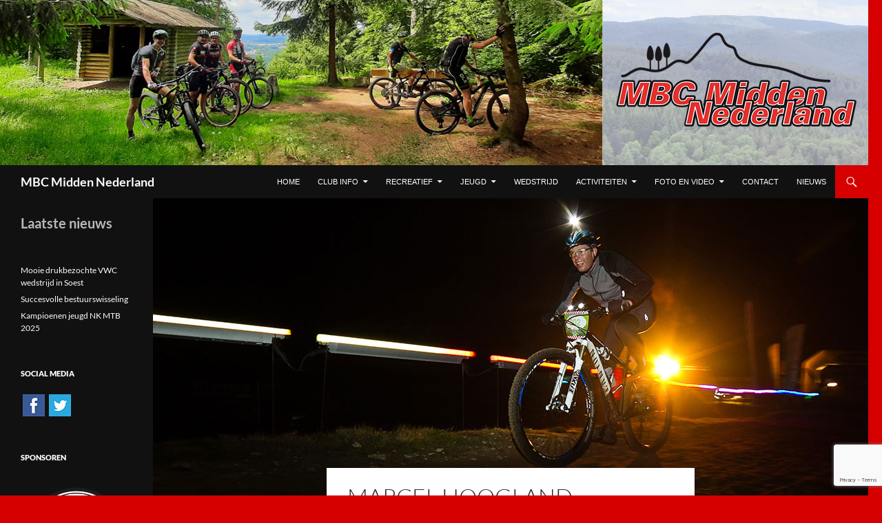

--- FILE ---
content_type: text/html; charset=UTF-8
request_url: https://www.mbc-midden.nl/marcel-hoogland/
body_size: 55470
content:
<!DOCTYPE html>
<!--[if IE 7]>
<html class="ie ie7" lang="nl-NL">
<![endif]-->
<!--[if IE 8]>
<html class="ie ie8" lang="nl-NL">
<![endif]-->
<!--[if !(IE 7) & !(IE 8)]><!-->
<html lang="nl-NL">
<!--<![endif]-->
<head>
	<meta charset="UTF-8">
	<meta name="viewport" content="width=device-width">
	<title>Marcel Hoogland - MBC Midden Nederland</title>
	<link rel="profile" href="https://gmpg.org/xfn/11">
	<link rel="pingback" href="https://www.mbc-midden.nl/xmlrpc.php">
	<!--[if lt IE 9]>
	<script src="https://www.mbc-midden.nl/wp-content/themes/twentyfourteen/js/html5.js?ver=3.7.0"></script>
	<![endif]-->
	<meta name='robots' content='index, follow, max-image-preview:large, max-snippet:-1, max-video-preview:-1' />
	<style>img:is([sizes="auto" i], [sizes^="auto," i]) { contain-intrinsic-size: 3000px 1500px }</style>
	
	<!-- This site is optimized with the Yoast SEO plugin v22.3 - https://yoast.com/wordpress/plugins/seo/ -->
	<meta name="description" content="Ik ben Marcel Hoogland. Vanaf 2015 maak ik deel uit van de begeleiders groep van MBC-Midden Nederland. Na jaren solo en met een aantal buurmannen door de..." />
	<link rel="canonical" href="https://www.mbc-midden.nl/marcel-hoogland/" />
	<meta property="og:locale" content="nl_NL" />
	<meta property="og:type" content="article" />
	<meta property="og:title" content="Marcel Hoogland - MBC Midden Nederland" />
	<meta property="og:description" content="Ik ben Marcel Hoogland. Vanaf 2015 maak ik deel uit van de begeleiders groep van MBC-Midden Nederland. Na jaren solo en met een aantal buurmannen door de..." />
	<meta property="og:url" content="https://www.mbc-midden.nl/marcel-hoogland/" />
	<meta property="og:site_name" content="MBC Midden Nederland" />
	<meta property="article:modified_time" content="2015-02-04T17:13:57+00:00" />
	<meta property="og:image" content="https://www.mbc-midden.nl/wp-content/uploads/2014/12/1038x440-Marcel-Hoogland.jpg" />
	<meta property="og:image:width" content="1038" />
	<meta property="og:image:height" content="440" />
	<meta property="og:image:type" content="image/jpeg" />
	<script type="application/ld+json" class="yoast-schema-graph">{"@context":"https://schema.org","@graph":[{"@type":"WebPage","@id":"https://www.mbc-midden.nl/marcel-hoogland/","url":"https://www.mbc-midden.nl/marcel-hoogland/","name":"Marcel Hoogland - MBC Midden Nederland","isPartOf":{"@id":"https://www.mbc-midden.nl/#website"},"primaryImageOfPage":{"@id":"https://www.mbc-midden.nl/marcel-hoogland/#primaryimage"},"image":{"@id":"https://www.mbc-midden.nl/marcel-hoogland/#primaryimage"},"thumbnailUrl":"https://www.mbc-midden.nl/wp-content/uploads/2014/12/1038x440-Marcel-Hoogland.jpg","datePublished":"2014-12-25T11:28:54+00:00","dateModified":"2015-02-04T17:13:57+00:00","description":"Ik ben Marcel Hoogland. Vanaf 2015 maak ik deel uit van de begeleiders groep van MBC-Midden Nederland. Na jaren solo en met een aantal buurmannen door de...","breadcrumb":{"@id":"https://www.mbc-midden.nl/marcel-hoogland/#breadcrumb"},"inLanguage":"nl-NL","potentialAction":[{"@type":"ReadAction","target":["https://www.mbc-midden.nl/marcel-hoogland/"]}]},{"@type":"ImageObject","inLanguage":"nl-NL","@id":"https://www.mbc-midden.nl/marcel-hoogland/#primaryimage","url":"https://www.mbc-midden.nl/wp-content/uploads/2014/12/1038x440-Marcel-Hoogland.jpg","contentUrl":"https://www.mbc-midden.nl/wp-content/uploads/2014/12/1038x440-Marcel-Hoogland.jpg","width":1038,"height":440,"caption":"Marcel Hoogland"},{"@type":"BreadcrumbList","@id":"https://www.mbc-midden.nl/marcel-hoogland/#breadcrumb","itemListElement":[{"@type":"ListItem","position":1,"name":"Home","item":"https://www.mbc-midden.nl/"},{"@type":"ListItem","position":2,"name":"Marcel Hoogland"}]},{"@type":"WebSite","@id":"https://www.mbc-midden.nl/#website","url":"https://www.mbc-midden.nl/","name":"MBC Midden Nederland","description":"","potentialAction":[{"@type":"SearchAction","target":{"@type":"EntryPoint","urlTemplate":"https://www.mbc-midden.nl/?s={search_term_string}"},"query-input":"required name=search_term_string"}],"inLanguage":"nl-NL"}]}</script>
	<!-- / Yoast SEO plugin. -->


<link rel="alternate" type="application/rss+xml" title="MBC Midden Nederland &raquo; feed" href="https://www.mbc-midden.nl/feed/" />
<link rel="alternate" type="application/rss+xml" title="MBC Midden Nederland &raquo; reacties feed" href="https://www.mbc-midden.nl/comments/feed/" />
<script>
window._wpemojiSettings = {"baseUrl":"https:\/\/s.w.org\/images\/core\/emoji\/15.0.3\/72x72\/","ext":".png","svgUrl":"https:\/\/s.w.org\/images\/core\/emoji\/15.0.3\/svg\/","svgExt":".svg","source":{"concatemoji":"https:\/\/www.mbc-midden.nl\/wp-includes\/js\/wp-emoji-release.min.js?ver=6.7.4"}};
/*! This file is auto-generated */
!function(i,n){var o,s,e;function c(e){try{var t={supportTests:e,timestamp:(new Date).valueOf()};sessionStorage.setItem(o,JSON.stringify(t))}catch(e){}}function p(e,t,n){e.clearRect(0,0,e.canvas.width,e.canvas.height),e.fillText(t,0,0);var t=new Uint32Array(e.getImageData(0,0,e.canvas.width,e.canvas.height).data),r=(e.clearRect(0,0,e.canvas.width,e.canvas.height),e.fillText(n,0,0),new Uint32Array(e.getImageData(0,0,e.canvas.width,e.canvas.height).data));return t.every(function(e,t){return e===r[t]})}function u(e,t,n){switch(t){case"flag":return n(e,"\ud83c\udff3\ufe0f\u200d\u26a7\ufe0f","\ud83c\udff3\ufe0f\u200b\u26a7\ufe0f")?!1:!n(e,"\ud83c\uddfa\ud83c\uddf3","\ud83c\uddfa\u200b\ud83c\uddf3")&&!n(e,"\ud83c\udff4\udb40\udc67\udb40\udc62\udb40\udc65\udb40\udc6e\udb40\udc67\udb40\udc7f","\ud83c\udff4\u200b\udb40\udc67\u200b\udb40\udc62\u200b\udb40\udc65\u200b\udb40\udc6e\u200b\udb40\udc67\u200b\udb40\udc7f");case"emoji":return!n(e,"\ud83d\udc26\u200d\u2b1b","\ud83d\udc26\u200b\u2b1b")}return!1}function f(e,t,n){var r="undefined"!=typeof WorkerGlobalScope&&self instanceof WorkerGlobalScope?new OffscreenCanvas(300,150):i.createElement("canvas"),a=r.getContext("2d",{willReadFrequently:!0}),o=(a.textBaseline="top",a.font="600 32px Arial",{});return e.forEach(function(e){o[e]=t(a,e,n)}),o}function t(e){var t=i.createElement("script");t.src=e,t.defer=!0,i.head.appendChild(t)}"undefined"!=typeof Promise&&(o="wpEmojiSettingsSupports",s=["flag","emoji"],n.supports={everything:!0,everythingExceptFlag:!0},e=new Promise(function(e){i.addEventListener("DOMContentLoaded",e,{once:!0})}),new Promise(function(t){var n=function(){try{var e=JSON.parse(sessionStorage.getItem(o));if("object"==typeof e&&"number"==typeof e.timestamp&&(new Date).valueOf()<e.timestamp+604800&&"object"==typeof e.supportTests)return e.supportTests}catch(e){}return null}();if(!n){if("undefined"!=typeof Worker&&"undefined"!=typeof OffscreenCanvas&&"undefined"!=typeof URL&&URL.createObjectURL&&"undefined"!=typeof Blob)try{var e="postMessage("+f.toString()+"("+[JSON.stringify(s),u.toString(),p.toString()].join(",")+"));",r=new Blob([e],{type:"text/javascript"}),a=new Worker(URL.createObjectURL(r),{name:"wpTestEmojiSupports"});return void(a.onmessage=function(e){c(n=e.data),a.terminate(),t(n)})}catch(e){}c(n=f(s,u,p))}t(n)}).then(function(e){for(var t in e)n.supports[t]=e[t],n.supports.everything=n.supports.everything&&n.supports[t],"flag"!==t&&(n.supports.everythingExceptFlag=n.supports.everythingExceptFlag&&n.supports[t]);n.supports.everythingExceptFlag=n.supports.everythingExceptFlag&&!n.supports.flag,n.DOMReady=!1,n.readyCallback=function(){n.DOMReady=!0}}).then(function(){return e}).then(function(){var e;n.supports.everything||(n.readyCallback(),(e=n.source||{}).concatemoji?t(e.concatemoji):e.wpemoji&&e.twemoji&&(t(e.twemoji),t(e.wpemoji)))}))}((window,document),window._wpemojiSettings);
</script>
<link rel='stylesheet' id='cnss_font_awesome_css-css' href='https://www.mbc-midden.nl/wp-content/plugins/easy-social-icons/css/font-awesome/css/all.min.css?ver=5.7.2' media='all' />
<link rel='stylesheet' id='cnss_font_awesome_v4_shims-css' href='https://www.mbc-midden.nl/wp-content/plugins/easy-social-icons/css/font-awesome/css/v4-shims.min.css?ver=5.7.2' media='all' />
<link rel='stylesheet' id='cnss_css-css' href='https://www.mbc-midden.nl/wp-content/plugins/easy-social-icons/css/cnss.css?ver=1.0' media='all' />
<style id='wp-emoji-styles-inline-css'>

	img.wp-smiley, img.emoji {
		display: inline !important;
		border: none !important;
		box-shadow: none !important;
		height: 1em !important;
		width: 1em !important;
		margin: 0 0.07em !important;
		vertical-align: -0.1em !important;
		background: none !important;
		padding: 0 !important;
	}
</style>
<link rel='stylesheet' id='wp-block-library-css' href='https://www.mbc-midden.nl/wp-includes/css/dist/block-library/style.min.css?ver=6.7.4' media='all' />
<style id='wp-block-library-theme-inline-css'>
.wp-block-audio :where(figcaption){color:#555;font-size:13px;text-align:center}.is-dark-theme .wp-block-audio :where(figcaption){color:#ffffffa6}.wp-block-audio{margin:0 0 1em}.wp-block-code{border:1px solid #ccc;border-radius:4px;font-family:Menlo,Consolas,monaco,monospace;padding:.8em 1em}.wp-block-embed :where(figcaption){color:#555;font-size:13px;text-align:center}.is-dark-theme .wp-block-embed :where(figcaption){color:#ffffffa6}.wp-block-embed{margin:0 0 1em}.blocks-gallery-caption{color:#555;font-size:13px;text-align:center}.is-dark-theme .blocks-gallery-caption{color:#ffffffa6}:root :where(.wp-block-image figcaption){color:#555;font-size:13px;text-align:center}.is-dark-theme :root :where(.wp-block-image figcaption){color:#ffffffa6}.wp-block-image{margin:0 0 1em}.wp-block-pullquote{border-bottom:4px solid;border-top:4px solid;color:currentColor;margin-bottom:1.75em}.wp-block-pullquote cite,.wp-block-pullquote footer,.wp-block-pullquote__citation{color:currentColor;font-size:.8125em;font-style:normal;text-transform:uppercase}.wp-block-quote{border-left:.25em solid;margin:0 0 1.75em;padding-left:1em}.wp-block-quote cite,.wp-block-quote footer{color:currentColor;font-size:.8125em;font-style:normal;position:relative}.wp-block-quote:where(.has-text-align-right){border-left:none;border-right:.25em solid;padding-left:0;padding-right:1em}.wp-block-quote:where(.has-text-align-center){border:none;padding-left:0}.wp-block-quote.is-large,.wp-block-quote.is-style-large,.wp-block-quote:where(.is-style-plain){border:none}.wp-block-search .wp-block-search__label{font-weight:700}.wp-block-search__button{border:1px solid #ccc;padding:.375em .625em}:where(.wp-block-group.has-background){padding:1.25em 2.375em}.wp-block-separator.has-css-opacity{opacity:.4}.wp-block-separator{border:none;border-bottom:2px solid;margin-left:auto;margin-right:auto}.wp-block-separator.has-alpha-channel-opacity{opacity:1}.wp-block-separator:not(.is-style-wide):not(.is-style-dots){width:100px}.wp-block-separator.has-background:not(.is-style-dots){border-bottom:none;height:1px}.wp-block-separator.has-background:not(.is-style-wide):not(.is-style-dots){height:2px}.wp-block-table{margin:0 0 1em}.wp-block-table td,.wp-block-table th{word-break:normal}.wp-block-table :where(figcaption){color:#555;font-size:13px;text-align:center}.is-dark-theme .wp-block-table :where(figcaption){color:#ffffffa6}.wp-block-video :where(figcaption){color:#555;font-size:13px;text-align:center}.is-dark-theme .wp-block-video :where(figcaption){color:#ffffffa6}.wp-block-video{margin:0 0 1em}:root :where(.wp-block-template-part.has-background){margin-bottom:0;margin-top:0;padding:1.25em 2.375em}
</style>
<style id='classic-theme-styles-inline-css'>
/*! This file is auto-generated */
.wp-block-button__link{color:#fff;background-color:#32373c;border-radius:9999px;box-shadow:none;text-decoration:none;padding:calc(.667em + 2px) calc(1.333em + 2px);font-size:1.125em}.wp-block-file__button{background:#32373c;color:#fff;text-decoration:none}
</style>
<style id='global-styles-inline-css'>
:root{--wp--preset--aspect-ratio--square: 1;--wp--preset--aspect-ratio--4-3: 4/3;--wp--preset--aspect-ratio--3-4: 3/4;--wp--preset--aspect-ratio--3-2: 3/2;--wp--preset--aspect-ratio--2-3: 2/3;--wp--preset--aspect-ratio--16-9: 16/9;--wp--preset--aspect-ratio--9-16: 9/16;--wp--preset--color--black: #111111;--wp--preset--color--cyan-bluish-gray: #abb8c3;--wp--preset--color--white: #fff;--wp--preset--color--pale-pink: #f78da7;--wp--preset--color--vivid-red: #cf2e2e;--wp--preset--color--luminous-vivid-orange: #ff6900;--wp--preset--color--luminous-vivid-amber: #fcb900;--wp--preset--color--light-green-cyan: #7bdcb5;--wp--preset--color--vivid-green-cyan: #00d084;--wp--preset--color--pale-cyan-blue: #8ed1fc;--wp--preset--color--vivid-cyan-blue: #0693e3;--wp--preset--color--vivid-purple: #9b51e0;--wp--preset--color--green: #d60000;--wp--preset--color--dark-gray: #2b2b2b;--wp--preset--color--medium-gray: #767676;--wp--preset--color--light-gray: #f5f5f5;--wp--preset--gradient--vivid-cyan-blue-to-vivid-purple: linear-gradient(135deg,rgba(6,147,227,1) 0%,rgb(155,81,224) 100%);--wp--preset--gradient--light-green-cyan-to-vivid-green-cyan: linear-gradient(135deg,rgb(122,220,180) 0%,rgb(0,208,130) 100%);--wp--preset--gradient--luminous-vivid-amber-to-luminous-vivid-orange: linear-gradient(135deg,rgba(252,185,0,1) 0%,rgba(255,105,0,1) 100%);--wp--preset--gradient--luminous-vivid-orange-to-vivid-red: linear-gradient(135deg,rgba(255,105,0,1) 0%,rgb(207,46,46) 100%);--wp--preset--gradient--very-light-gray-to-cyan-bluish-gray: linear-gradient(135deg,rgb(238,238,238) 0%,rgb(169,184,195) 100%);--wp--preset--gradient--cool-to-warm-spectrum: linear-gradient(135deg,rgb(74,234,220) 0%,rgb(151,120,209) 20%,rgb(207,42,186) 40%,rgb(238,44,130) 60%,rgb(251,105,98) 80%,rgb(254,248,76) 100%);--wp--preset--gradient--blush-light-purple: linear-gradient(135deg,rgb(255,206,236) 0%,rgb(152,150,240) 100%);--wp--preset--gradient--blush-bordeaux: linear-gradient(135deg,rgb(254,205,165) 0%,rgb(254,45,45) 50%,rgb(107,0,62) 100%);--wp--preset--gradient--luminous-dusk: linear-gradient(135deg,rgb(255,203,112) 0%,rgb(199,81,192) 50%,rgb(65,88,208) 100%);--wp--preset--gradient--pale-ocean: linear-gradient(135deg,rgb(255,245,203) 0%,rgb(182,227,212) 50%,rgb(51,167,181) 100%);--wp--preset--gradient--electric-grass: linear-gradient(135deg,rgb(202,248,128) 0%,rgb(113,206,126) 100%);--wp--preset--gradient--midnight: linear-gradient(135deg,rgb(2,3,129) 0%,rgb(40,116,252) 100%);--wp--preset--font-size--small: 13px;--wp--preset--font-size--medium: 20px;--wp--preset--font-size--large: 36px;--wp--preset--font-size--x-large: 42px;--wp--preset--spacing--20: 0.44rem;--wp--preset--spacing--30: 0.67rem;--wp--preset--spacing--40: 1rem;--wp--preset--spacing--50: 1.5rem;--wp--preset--spacing--60: 2.25rem;--wp--preset--spacing--70: 3.38rem;--wp--preset--spacing--80: 5.06rem;--wp--preset--shadow--natural: 6px 6px 9px rgba(0, 0, 0, 0.2);--wp--preset--shadow--deep: 12px 12px 50px rgba(0, 0, 0, 0.4);--wp--preset--shadow--sharp: 6px 6px 0px rgba(0, 0, 0, 0.2);--wp--preset--shadow--outlined: 6px 6px 0px -3px rgba(255, 255, 255, 1), 6px 6px rgba(0, 0, 0, 1);--wp--preset--shadow--crisp: 6px 6px 0px rgba(0, 0, 0, 1);}:where(.is-layout-flex){gap: 0.5em;}:where(.is-layout-grid){gap: 0.5em;}body .is-layout-flex{display: flex;}.is-layout-flex{flex-wrap: wrap;align-items: center;}.is-layout-flex > :is(*, div){margin: 0;}body .is-layout-grid{display: grid;}.is-layout-grid > :is(*, div){margin: 0;}:where(.wp-block-columns.is-layout-flex){gap: 2em;}:where(.wp-block-columns.is-layout-grid){gap: 2em;}:where(.wp-block-post-template.is-layout-flex){gap: 1.25em;}:where(.wp-block-post-template.is-layout-grid){gap: 1.25em;}.has-black-color{color: var(--wp--preset--color--black) !important;}.has-cyan-bluish-gray-color{color: var(--wp--preset--color--cyan-bluish-gray) !important;}.has-white-color{color: var(--wp--preset--color--white) !important;}.has-pale-pink-color{color: var(--wp--preset--color--pale-pink) !important;}.has-vivid-red-color{color: var(--wp--preset--color--vivid-red) !important;}.has-luminous-vivid-orange-color{color: var(--wp--preset--color--luminous-vivid-orange) !important;}.has-luminous-vivid-amber-color{color: var(--wp--preset--color--luminous-vivid-amber) !important;}.has-light-green-cyan-color{color: var(--wp--preset--color--light-green-cyan) !important;}.has-vivid-green-cyan-color{color: var(--wp--preset--color--vivid-green-cyan) !important;}.has-pale-cyan-blue-color{color: var(--wp--preset--color--pale-cyan-blue) !important;}.has-vivid-cyan-blue-color{color: var(--wp--preset--color--vivid-cyan-blue) !important;}.has-vivid-purple-color{color: var(--wp--preset--color--vivid-purple) !important;}.has-black-background-color{background-color: var(--wp--preset--color--black) !important;}.has-cyan-bluish-gray-background-color{background-color: var(--wp--preset--color--cyan-bluish-gray) !important;}.has-white-background-color{background-color: var(--wp--preset--color--white) !important;}.has-pale-pink-background-color{background-color: var(--wp--preset--color--pale-pink) !important;}.has-vivid-red-background-color{background-color: var(--wp--preset--color--vivid-red) !important;}.has-luminous-vivid-orange-background-color{background-color: var(--wp--preset--color--luminous-vivid-orange) !important;}.has-luminous-vivid-amber-background-color{background-color: var(--wp--preset--color--luminous-vivid-amber) !important;}.has-light-green-cyan-background-color{background-color: var(--wp--preset--color--light-green-cyan) !important;}.has-vivid-green-cyan-background-color{background-color: var(--wp--preset--color--vivid-green-cyan) !important;}.has-pale-cyan-blue-background-color{background-color: var(--wp--preset--color--pale-cyan-blue) !important;}.has-vivid-cyan-blue-background-color{background-color: var(--wp--preset--color--vivid-cyan-blue) !important;}.has-vivid-purple-background-color{background-color: var(--wp--preset--color--vivid-purple) !important;}.has-black-border-color{border-color: var(--wp--preset--color--black) !important;}.has-cyan-bluish-gray-border-color{border-color: var(--wp--preset--color--cyan-bluish-gray) !important;}.has-white-border-color{border-color: var(--wp--preset--color--white) !important;}.has-pale-pink-border-color{border-color: var(--wp--preset--color--pale-pink) !important;}.has-vivid-red-border-color{border-color: var(--wp--preset--color--vivid-red) !important;}.has-luminous-vivid-orange-border-color{border-color: var(--wp--preset--color--luminous-vivid-orange) !important;}.has-luminous-vivid-amber-border-color{border-color: var(--wp--preset--color--luminous-vivid-amber) !important;}.has-light-green-cyan-border-color{border-color: var(--wp--preset--color--light-green-cyan) !important;}.has-vivid-green-cyan-border-color{border-color: var(--wp--preset--color--vivid-green-cyan) !important;}.has-pale-cyan-blue-border-color{border-color: var(--wp--preset--color--pale-cyan-blue) !important;}.has-vivid-cyan-blue-border-color{border-color: var(--wp--preset--color--vivid-cyan-blue) !important;}.has-vivid-purple-border-color{border-color: var(--wp--preset--color--vivid-purple) !important;}.has-vivid-cyan-blue-to-vivid-purple-gradient-background{background: var(--wp--preset--gradient--vivid-cyan-blue-to-vivid-purple) !important;}.has-light-green-cyan-to-vivid-green-cyan-gradient-background{background: var(--wp--preset--gradient--light-green-cyan-to-vivid-green-cyan) !important;}.has-luminous-vivid-amber-to-luminous-vivid-orange-gradient-background{background: var(--wp--preset--gradient--luminous-vivid-amber-to-luminous-vivid-orange) !important;}.has-luminous-vivid-orange-to-vivid-red-gradient-background{background: var(--wp--preset--gradient--luminous-vivid-orange-to-vivid-red) !important;}.has-very-light-gray-to-cyan-bluish-gray-gradient-background{background: var(--wp--preset--gradient--very-light-gray-to-cyan-bluish-gray) !important;}.has-cool-to-warm-spectrum-gradient-background{background: var(--wp--preset--gradient--cool-to-warm-spectrum) !important;}.has-blush-light-purple-gradient-background{background: var(--wp--preset--gradient--blush-light-purple) !important;}.has-blush-bordeaux-gradient-background{background: var(--wp--preset--gradient--blush-bordeaux) !important;}.has-luminous-dusk-gradient-background{background: var(--wp--preset--gradient--luminous-dusk) !important;}.has-pale-ocean-gradient-background{background: var(--wp--preset--gradient--pale-ocean) !important;}.has-electric-grass-gradient-background{background: var(--wp--preset--gradient--electric-grass) !important;}.has-midnight-gradient-background{background: var(--wp--preset--gradient--midnight) !important;}.has-small-font-size{font-size: var(--wp--preset--font-size--small) !important;}.has-medium-font-size{font-size: var(--wp--preset--font-size--medium) !important;}.has-large-font-size{font-size: var(--wp--preset--font-size--large) !important;}.has-x-large-font-size{font-size: var(--wp--preset--font-size--x-large) !important;}
:where(.wp-block-post-template.is-layout-flex){gap: 1.25em;}:where(.wp-block-post-template.is-layout-grid){gap: 1.25em;}
:where(.wp-block-columns.is-layout-flex){gap: 2em;}:where(.wp-block-columns.is-layout-grid){gap: 2em;}
:root :where(.wp-block-pullquote){font-size: 1.5em;line-height: 1.6;}
</style>
<link rel='stylesheet' id='contact-form-7-css' href='https://www.mbc-midden.nl/wp-content/plugins/contact-form-7/includes/css/styles.css?ver=6.0.5' media='all' />
<link rel='stylesheet' id='prettyphoto-css' href='https://www.mbc-midden.nl/wp-content/plugins/shashin/public/display/prettyphoto/prettyPhoto.css?ver=3.1.5.shashin.3.4.11' media='all' />
<link rel='stylesheet' id='shashinStyle-css' href='https://www.mbc-midden.nl/wp-content/plugins/shashin/public/display/shashin.css?ver=3.4.11' media='all' />
<link rel='stylesheet' id='twentyfourteen-lato-css' href='https://www.mbc-midden.nl/wp-content/themes/twentyfourteen/fonts/font-lato.css?ver=20230328' media='all' />
<link rel='stylesheet' id='genericons-css' href='https://www.mbc-midden.nl/wp-content/themes/twentyfourteen/genericons/genericons.css?ver=3.0.3' media='all' />
<link rel='stylesheet' id='twentyfourteen-style-css' href='https://www.mbc-midden.nl/wp-content/themes/twentyfourteen/style.css?ver=20231107' media='all' />
<link rel='stylesheet' id='twentyfourteen-block-style-css' href='https://www.mbc-midden.nl/wp-content/themes/twentyfourteen/css/blocks.css?ver=20230630' media='all' />
<!--[if lt IE 9]>
<link rel='stylesheet' id='twentyfourteen-ie-css' href='https://www.mbc-midden.nl/wp-content/themes/twentyfourteen/css/ie.css?ver=20140711' media='all' />
<![endif]-->
<script src="https://www.mbc-midden.nl/wp-includes/js/jquery/jquery.min.js?ver=3.7.1" id="jquery-core-js"></script>
<script src="https://www.mbc-midden.nl/wp-includes/js/jquery/jquery-migrate.min.js?ver=3.4.1" id="jquery-migrate-js"></script>
<script src="https://www.mbc-midden.nl/wp-content/plugins/easy-social-icons/js/cnss.js?ver=1.0" id="cnss_js-js"></script>
<script src="https://www.mbc-midden.nl/wp-content/plugins/shashin/public/display/prettyphoto/jquery.prettyPhoto.js?ver=3.1.5.shashin.3.4.11" id="prettyphoto-js"></script>
<script src="https://www.mbc-midden.nl/wp-content/themes/twentyfourteen/js/functions.js?ver=20230526" id="twentyfourteen-script-js" defer data-wp-strategy="defer"></script>
<link rel="https://api.w.org/" href="https://www.mbc-midden.nl/wp-json/" /><link rel="alternate" title="JSON" type="application/json" href="https://www.mbc-midden.nl/wp-json/wp/v2/pages/1267" /><link rel="EditURI" type="application/rsd+xml" title="RSD" href="https://www.mbc-midden.nl/xmlrpc.php?rsd" />
<meta name="generator" content="WordPress 6.7.4" />
<link rel='shortlink' href='https://www.mbc-midden.nl/?p=1267' />
<link rel="alternate" title="oEmbed (JSON)" type="application/json+oembed" href="https://www.mbc-midden.nl/wp-json/oembed/1.0/embed?url=https%3A%2F%2Fwww.mbc-midden.nl%2Fmarcel-hoogland%2F" />
<link rel="alternate" title="oEmbed (XML)" type="text/xml+oembed" href="https://www.mbc-midden.nl/wp-json/oembed/1.0/embed?url=https%3A%2F%2Fwww.mbc-midden.nl%2Fmarcel-hoogland%2F&#038;format=xml" />
<style type="text/css">
		ul.cnss-social-icon li.cn-fa-icon a:hover{opacity: 0.7!important;color:#ffffff!important;}
		</style><style id="fourteen-colors" type="text/css">/* Custom Contrast Color */
		.site:before,
		#secondary,
		.site-header,
		.site-footer,
		.menu-toggle,
		.featured-content,
		.featured-content .entry-header,
		.slider-direction-nav a,
		.ie8 .featured-content,
		.ie8 .site:before,
		.has-black-background-color {
			background-color: #111111;
		}

		.has-black-color {
			color: #111111;
		}

		.grid .featured-content .entry-header,
		.ie8 .grid .featured-content .entry-header {
			border-color: #111111;
		}

		.slider-control-paging a:before {
			background-color: rgba(255,255,255,.33);
		}

		.hentry .mejs-mediaelement,
		.widget .mejs-mediaelement,
 		.hentry .mejs-container .mejs-controls,
 		.widget .mejs-container .mejs-controls {
			background: #111111;
		}

		/* Player controls need separation from the contrast background */
		.primary-sidebar .mejs-controls,
		.site-footer .mejs-controls {
			border: 1px solid;
		}
		
			.content-sidebar .widget_twentyfourteen_ephemera .widget-title:before {
				background: #111111;
			}

			.paging-navigation,
			.content-sidebar .widget .widget-title {
				border-top-color: #111111;
			}

			.content-sidebar .widget .widget-title, 
			.content-sidebar .widget .widget-title a,
			.paging-navigation,
			.paging-navigation a:hover,
			.paging-navigation a {
				color: #111111;
			}

			/* Override the site title color option with an over-qualified selector, as the option is hidden. */
			h1.site-title a {
				color: #fff;
			}
		
		.menu-toggle:active,
		.menu-toggle:focus,
		.menu-toggle:hover {
			background-color: #555555;
		}
		/* Custom accent color. */
		button,
		.button,
		.contributor-posts-link,
		input[type="button"],
		input[type="reset"],
		input[type="submit"],
		.search-toggle,
		.hentry .mejs-controls .mejs-time-rail .mejs-time-current,
		.widget .mejs-controls .mejs-time-rail .mejs-time-current,
		.hentry .mejs-overlay:hover .mejs-overlay-button,
		.widget .mejs-overlay:hover .mejs-overlay-button,
		.widget button,
		.widget .button,
		.widget input[type="button"],
		.widget input[type="reset"],
		.widget input[type="submit"],
		.widget_calendar tbody a,
		.content-sidebar .widget input[type="button"],
		.content-sidebar .widget input[type="reset"],
		.content-sidebar .widget input[type="submit"],
		.slider-control-paging .slider-active:before,
		.slider-control-paging .slider-active:hover:before,
		.slider-direction-nav a:hover,
		.ie8 .primary-navigation ul ul,
		.ie8 .secondary-navigation ul ul,
		.ie8 .primary-navigation li:hover > a,
		.ie8 .primary-navigation li.focus > a,
		.ie8 .secondary-navigation li:hover > a,
		.ie8 .secondary-navigation li.focus > a,
		.wp-block-file .wp-block-file__button,
		.wp-block-button__link,
		.has-green-background-color {
			background-color: #d60000;
		}

		.site-navigation a:hover,
		.is-style-outline .wp-block-button__link:not(.has-text-color),
		.has-green-color {
			color: #d60000;
		}

		::-moz-selection {
			background: #d60000;
		}

		::selection {
			background: #d60000;
		}

		.paging-navigation .page-numbers.current {
			border-color: #d60000;
		}

		@media screen and (min-width: 782px) {
			.primary-navigation li:hover > a,
			.primary-navigation li.focus > a,
			.primary-navigation ul ul {
				background-color: #d60000;
			}
		}

		@media screen and (min-width: 1008px) {
			.secondary-navigation li:hover > a,
			.secondary-navigation li.focus > a,
			.secondary-navigation ul ul {
				background-color: #d60000;
			}
		}
	
			.contributor-posts-link,
			button,
			.button,
			input[type="button"],
			input[type="reset"],
			input[type="submit"],
			.search-toggle:before,
			.hentry .mejs-overlay:hover .mejs-overlay-button,
			.widget .mejs-overlay:hover .mejs-overlay-button,
			.widget button,
			.widget .button,
			.widget input[type="button"],
			.widget input[type="reset"],
			.widget input[type="submit"],
			.widget_calendar tbody a,
			.widget_calendar tbody a:hover,
			.site-footer .widget_calendar tbody a,
			.content-sidebar .widget input[type="button"],
			.content-sidebar .widget input[type="reset"],
			.content-sidebar .widget input[type="submit"],
			button:hover,
			button:focus,
			.button:hover,
			.button:focus,
			.widget a.button:hover,
			.widget a.button:focus,
			.widget a.button:active,
			.content-sidebar .widget a.button,
			.content-sidebar .widget a.button:hover,
			.content-sidebar .widget a.button:focus,
			.content-sidebar .widget a.button:active,
			.contributor-posts-link:hover,
			.contributor-posts-link:active,
			input[type="button"]:hover,
			input[type="button"]:focus,
			input[type="reset"]:hover,
			input[type="reset"]:focus,
			input[type="submit"]:hover,
			input[type="submit"]:focus,
			.slider-direction-nav a:hover:before {
				color: #fff;
			}

			@media screen and (min-width: 782px) {
				.primary-navigation ul ul a,
				.primary-navigation li:hover > a,
				.primary-navigation li.focus > a,
				.primary-navigation ul ul {
					color: #fff;
				}
			}

			@media screen and (min-width: 1008px) {
				.secondary-navigation ul ul a,
				.secondary-navigation li:hover > a,
				.secondary-navigation li.focus > a,
				.secondary-navigation ul ul {
					color: #fff;
				}
			}
		
		/* Generated variants of custom accent color. */
		a,
		.content-sidebar .widget a {
			color: #d60000;
		}

		.contributor-posts-link:hover,
		.button:hover,
		.button:focus,
		.slider-control-paging a:hover:before,
		.search-toggle:hover,
		.search-toggle.active,
		.search-box,
		.widget_calendar tbody a:hover,
		button:hover,
		button:focus,
		input[type="button"]:hover,
		input[type="button"]:focus,
		input[type="reset"]:hover,
		input[type="reset"]:focus,
		input[type="submit"]:hover,
		input[type="submit"]:focus,
		.widget button:hover,
		.widget .button:hover,
		.widget button:focus,
		.widget .button:focus,
		.widget input[type="button"]:hover,
		.widget input[type="button"]:focus,
		.widget input[type="reset"]:hover,
		.widget input[type="reset"]:focus,
		.widget input[type="submit"]:hover,
		.widget input[type="submit"]:focus,
		.content-sidebar .widget input[type="button"]:hover,
		.content-sidebar .widget input[type="button"]:focus,
		.content-sidebar .widget input[type="reset"]:hover,
		.content-sidebar .widget input[type="reset"]:focus,
		.content-sidebar .widget input[type="submit"]:hover,
		.content-sidebar .widget input[type="submit"]:focus,
		.ie8 .primary-navigation ul ul a:hover,
		.ie8 .primary-navigation ul ul li.focus > a,
		.ie8 .secondary-navigation ul ul a:hover,
		.ie8 .secondary-navigation ul ul li.focus > a,
		.wp-block-file .wp-block-file__button:hover,
		.wp-block-file .wp-block-file__button:focus,
		.wp-block-button__link:not(.has-text-color):hover,
		.wp-block-button__link:not(.has-text-color):focus,
		.is-style-outline .wp-block-button__link:not(.has-text-color):hover,
		.is-style-outline .wp-block-button__link:not(.has-text-color):focus {
			background-color: #f31d1d;
		}

		.featured-content a:hover,
		.featured-content .entry-title a:hover,
		.widget a:hover,
		.widget-title a:hover,
		.widget_twentyfourteen_ephemera .entry-meta a:hover,
		.hentry .mejs-controls .mejs-button button:hover,
		.widget .mejs-controls .mejs-button button:hover,
		.site-info a:hover,
		.featured-content a:hover,
		.wp-block-latest-comments_comment-meta a:hover,
		.wp-block-latest-comments_comment-meta a:focus {
			color: #f31d1d;
		}

		a:active,
		a:hover,
		.entry-title a:hover,
		.entry-meta a:hover,
		.cat-links a:hover,
		.entry-content .edit-link a:hover,
		.post-navigation a:hover,
		.image-navigation a:hover,
		.comment-author a:hover,
		.comment-list .pingback a:hover,
		.comment-list .trackback a:hover,
		.comment-metadata a:hover,
		.comment-reply-title small a:hover,
		.content-sidebar .widget a:hover,
		.content-sidebar .widget .widget-title a:hover,
		.content-sidebar .widget_twentyfourteen_ephemera .entry-meta a:hover {
			color: #f31d1d;
		}

		.page-links a:hover,
		.paging-navigation a:hover {
			border-color: #f31d1d;
		}

		.entry-meta .tag-links a:hover:before {
			border-right-color: #f31d1d;
		}

		.page-links a:hover,
		.entry-meta .tag-links a:hover {
			background-color: #f31d1d;
		}

		@media screen and (min-width: 782px) {
			.primary-navigation ul ul a:hover,
			.primary-navigation ul ul li.focus > a {
				background-color: #f31d1d;
			}
		}

		@media screen and (min-width: 1008px) {
			.secondary-navigation ul ul a:hover,
			.secondary-navigation ul ul li.focus > a {
				background-color: #f31d1d;
			}
		}

		button:active,
		.button:active,
		.contributor-posts-link:active,
		input[type="button"]:active,
		input[type="reset"]:active,
		input[type="submit"]:active,
		.widget input[type="button"]:active,
		.widget input[type="reset"]:active,
		.widget input[type="submit"]:active,
		.content-sidebar .widget input[type="button"]:active,
		.content-sidebar .widget input[type="reset"]:active,
		.content-sidebar .widget input[type="submit"]:active,
		.wp-block-file .wp-block-file__button:active,
		.wp-block-button__link:active {
			background-color: #ff3131;
		}

		.site-navigation .current_page_item > a,
		.site-navigation .current_page_ancestor > a,
		.site-navigation .current-menu-item > a,
		.site-navigation .current-menu-ancestor > a {
			color: #ff3131;
		}
	</style><link rel="shortcut icon" href="https://www.mbc-midden.nl/wp-content/uploads/2015/01/favicon-128x1281.ico" /><link rel="apple-touch-icon" href="https://www.mbc-midden.nl/wp-content/uploads/2015/01/favicon-114x1141.png" /><style id="custom-background-css">
body.custom-background { background-color: #d60000; }
</style>
	
<!-- Styles cached and displayed inline for speed. Generated by http://stylesplugin.com -->
<style type="text/css" id="styles-plugin-css">
.styles .featured-content .entry-title{font-size:18px;font-family:'Century Gothic',Helvetica,Arial,sans-serif}.styles #masthead .primary-navigation li a,.styles #masthead .primary-navigation li > a{font-family:'Century Gothic',Helvetica,Arial,sans-serif}.styles .footer-sidebar .widget-title,.styles .widget_calendar caption{font-family:Verdana,Tahoma,sans-serif}.styles .footer-sidebar .widget,.styles footer-sidebar .widget ul li,.styles footer-sidebar .widget a{font-family:Verdana,Tahoma,sans-serif}
</style>
</head>

<body class="page-template page-template-page-templates page-template-full-width page-template-page-templatesfull-width-php page page-id-1267 custom-background wp-embed-responsive styles group-blog header-image full-width footer-widgets singular">
<div id="page" class="hfeed site">
		<div id="site-header">
		<a href="https://www.mbc-midden.nl/" rel="home">
			<img src="https://www.mbc-midden.nl/wp-content/uploads/2022/06/Header-1260x240-003.jpg" width="1260" height="240" alt="MBC Midden Nederland" srcset="https://www.mbc-midden.nl/wp-content/uploads/2022/06/Header-1260x240-003.jpg 1260w, https://www.mbc-midden.nl/wp-content/uploads/2022/06/Header-1260x240-003-300x57.jpg 300w, https://www.mbc-midden.nl/wp-content/uploads/2022/06/Header-1260x240-003-1024x195.jpg 1024w, https://www.mbc-midden.nl/wp-content/uploads/2022/06/Header-1260x240-003-768x146.jpg 768w" sizes="(max-width: 1260px) 100vw, 1260px" decoding="async" fetchpriority="high" />		</a>
	</div>
	
	<header id="masthead" class="site-header">
		<div class="header-main">
			<h1 class="site-title"><a href="https://www.mbc-midden.nl/" rel="home">MBC Midden Nederland</a></h1>

			<div class="search-toggle">
				<a href="#search-container" class="screen-reader-text" aria-expanded="false" aria-controls="search-container">
					Zoeken				</a>
			</div>

			<nav id="primary-navigation" class="site-navigation primary-navigation">
				<button class="menu-toggle">Primair menu</button>
				<a class="screen-reader-text skip-link" href="#content">
					Ga naar de inhoud				</a>
				<div class="menu-menu-1-container"><ul id="primary-menu" class="nav-menu"><li id="menu-item-1492" class="menu-item menu-item-type-custom menu-item-object-custom menu-item-home menu-item-1492"><a href="https://www.mbc-midden.nl">Home</a></li>
<li id="menu-item-1527" class="menu-item menu-item-type-post_type menu-item-object-page menu-item-has-children menu-item-1527"><a href="https://www.mbc-midden.nl/club-info/">Club Info</a>
<ul class="sub-menu">
	<li id="menu-item-1533" class="menu-item menu-item-type-post_type menu-item-object-page menu-item-1533"><a href="https://www.mbc-midden.nl/wat-doen-wij/">Wat doen wij</a></li>
	<li id="menu-item-1544" class="menu-item menu-item-type-post_type menu-item-object-page menu-item-1544"><a href="https://www.mbc-midden.nl/lidmaatschap-en-contributie/">Lidmaatschap en Contributie</a></li>
	<li id="menu-item-6961" class="menu-item menu-item-type-post_type menu-item-object-page menu-item-6961"><a href="https://www.mbc-midden.nl/cyql/">Cyql</a></li>
	<li id="menu-item-1536" class="menu-item menu-item-type-post_type menu-item-object-page menu-item-1536"><a href="https://www.mbc-midden.nl/clubkleding/">Clubkleding</a></li>
	<li id="menu-item-1540" class="menu-item menu-item-type-post_type menu-item-object-page menu-item-1540"><a href="https://www.mbc-midden.nl/bestuur/">Bestuur</a></li>
	<li id="menu-item-1535" class="menu-item menu-item-type-post_type menu-item-object-page menu-item-1535"><a href="https://www.mbc-midden.nl/commissies/">Commissies</a></li>
	<li id="menu-item-1538" class="menu-item menu-item-type-post_type menu-item-object-page menu-item-1538"><a href="https://www.mbc-midden.nl/gedragsregels/">Gedragsregels</a></li>
</ul>
</li>
<li id="menu-item-1546" class="menu-item menu-item-type-post_type menu-item-object-page menu-item-has-children menu-item-1546"><a href="https://www.mbc-midden.nl/recreatief/">Recreatief</a>
<ul class="sub-menu">
	<li id="menu-item-6578" class="menu-item menu-item-type-post_type menu-item-object-page menu-item-6578"><a href="https://www.mbc-midden.nl/hoe-word-ik-lid-2/" title="Hoe word ik lid &#8211; recreant">Hoe word ik lid</a></li>
	<li id="menu-item-1547" class="menu-item menu-item-type-post_type menu-item-object-page menu-item-1547"><a href="https://www.mbc-midden.nl/trainingen-recreanten/" title="Recreantentraining">Trainingen</a></li>
</ul>
</li>
<li id="menu-item-1539" class="menu-item menu-item-type-post_type menu-item-object-page menu-item-has-children menu-item-1539"><a href="https://www.mbc-midden.nl/jeugd/">Jeugd</a>
<ul class="sub-menu">
	<li id="menu-item-1632" class="menu-item menu-item-type-post_type menu-item-object-page menu-item-1632"><a href="https://www.mbc-midden.nl/hoe-word-ik-lid/" title="Hoe word ik lid &#8211; jeugd">Hoe word ik lid</a></li>
	<li id="menu-item-1611" class="menu-item menu-item-type-post_type menu-item-object-page menu-item-1611"><a href="https://www.mbc-midden.nl/jeugdclinic/">Jeugdclinic</a></li>
	<li id="menu-item-1616" class="menu-item menu-item-type-post_type menu-item-object-page menu-item-1616"><a href="https://www.mbc-midden.nl/jeugdtrainingen/">Jeugdtrainingen</a></li>
	<li id="menu-item-7167" class="menu-item menu-item-type-post_type menu-item-object-page menu-item-7167"><a href="https://www.mbc-midden.nl/jeugdcommissie/">Jeugdcommissie</a></li>
	<li id="menu-item-1646" class="menu-item menu-item-type-post_type menu-item-object-page menu-item-has-children menu-item-1646"><a href="https://www.mbc-midden.nl/activiteiten-jeugd/" title="Activiteiten Jeugd">Activiteiten</a>
	<ul class="sub-menu">
		<li id="menu-item-1636" class="menu-item menu-item-type-post_type menu-item-object-page menu-item-1636"><a href="https://www.mbc-midden.nl/wedstrijden/">Wedstrijden</a></li>
		<li id="menu-item-1584" class="menu-item menu-item-type-post_type menu-item-object-page menu-item-1584"><a href="https://www.mbc-midden.nl/jeugdweekend/">Jeugdweekend</a></li>
		<li id="menu-item-1585" class="menu-item menu-item-type-post_type menu-item-object-page menu-item-1585"><a href="https://www.mbc-midden.nl/jeugd-seizoensafsluiting/">Seizoensafsluiting</a></li>
		<li id="menu-item-1635" class="menu-item menu-item-type-post_type menu-item-object-page menu-item-1635"><a href="https://www.mbc-midden.nl/clubkleding-jeugd/">Clubkleding jeugd</a></li>
	</ul>
</li>
	<li id="menu-item-1638" class="menu-item menu-item-type-post_type menu-item-object-page menu-item-1638"><a href="https://www.mbc-midden.nl/veiligheid-en-communicatie/">Veiligheid en Communicatie</a></li>
</ul>
</li>
<li id="menu-item-1531" class="menu-item menu-item-type-post_type menu-item-object-page menu-item-1531"><a href="https://www.mbc-midden.nl/wedstrijd/">Wedstrijd</a></li>
<li id="menu-item-1645" class="menu-item menu-item-type-post_type menu-item-object-page menu-item-has-children menu-item-1645"><a href="https://www.mbc-midden.nl/activiteiten/">Activiteiten</a>
<ul class="sub-menu">
	<li id="menu-item-7216" class="menu-item menu-item-type-post_type menu-item-object-page menu-item-7216"><a href="https://www.mbc-midden.nl/techniektraining-volwassenen/">Techniektraining volwassenen</a></li>
	<li id="menu-item-1581" class="menu-item menu-item-type-post_type menu-item-object-page menu-item-has-children menu-item-1581"><a href="https://www.mbc-midden.nl/mbc-clubweekend/">MBC Clubweekend</a>
	<ul class="sub-menu">
		<li id="menu-item-7324" class="menu-item menu-item-type-post_type menu-item-object-page menu-item-7324"><a href="https://www.mbc-midden.nl/mbc-clubweekend-2026/">MBC CLUBWEEKEND 2026</a></li>
		<li id="menu-item-7097" class="menu-item menu-item-type-post_type menu-item-object-page menu-item-7097"><a href="https://www.mbc-midden.nl/mbc-clubweekend-2025/">MBC CLUBWEEKEND 2025</a></li>
		<li id="menu-item-6935" class="menu-item menu-item-type-post_type menu-item-object-page menu-item-6935"><a href="https://www.mbc-midden.nl/mbc-clubweekend-2024/">MBC Clubweekend Eifel 2024</a></li>
		<li id="menu-item-6765" class="menu-item menu-item-type-post_type menu-item-object-page menu-item-6765"><a href="https://www.mbc-midden.nl/mbc-clubweekend-winterberg-2023/">MBC Clubweekend Winterberg 2023</a></li>
	</ul>
</li>
	<li id="menu-item-1579" class="menu-item menu-item-type-post_type menu-item-object-page menu-item-1579"><a href="https://www.mbc-midden.nl/veluwse-wintercompetitie/">Veluwse Wintercompetitie</a></li>
	<li id="menu-item-1580" class="menu-item menu-item-type-post_type menu-item-object-page menu-item-1580"><a href="https://www.mbc-midden.nl/vollebuiken-toertocht/">Vollebuiken toertocht</a></li>
	<li id="menu-item-1582" class="menu-item menu-item-type-post_type menu-item-object-page menu-item-1582"><a href="https://www.mbc-midden.nl/nieuwjaarstocht/">Nieuwjaarstocht</a></li>
</ul>
</li>
<li id="menu-item-1644" class="menu-item menu-item-type-post_type menu-item-object-page menu-item-has-children menu-item-1644"><a href="https://www.mbc-midden.nl/foto-en-video/">Foto en Video</a>
<ul class="sub-menu">
	<li id="menu-item-4948" class="menu-item menu-item-type-post_type menu-item-object-page menu-item-4948"><a href="https://www.mbc-midden.nl/foto-archief/">Foto archief</a></li>
</ul>
</li>
<li id="menu-item-1530" class="menu-item menu-item-type-post_type menu-item-object-page menu-item-1530"><a href="https://www.mbc-midden.nl/contact/">Contact</a></li>
<li id="menu-item-1549" class="menu-item menu-item-type-post_type menu-item-object-page menu-item-1549"><a href="https://www.mbc-midden.nl/nieuws/">NIEUWS</a></li>
</ul></div>			</nav>
		</div>

		<div id="search-container" class="search-box-wrapper hide">
			<div class="search-box">
				<form role="search" method="get" class="search-form" action="https://www.mbc-midden.nl/">
				<label>
					<span class="screen-reader-text">Zoeken naar:</span>
					<input type="search" class="search-field" placeholder="Zoeken &hellip;" value="" name="s" />
				</label>
				<input type="submit" class="search-submit" value="Zoeken" />
			</form>			</div>
		</div>
	</header><!-- #masthead -->

	<div id="main" class="site-main">

<div id="main-content" class="main-content">


	<div id="primary" class="content-area">
		<div id="content" class="site-content" role="main">
			
<article id="post-1267" class="post-1267 page type-page status-publish has-post-thumbnail hentry">
	
		<div class="post-thumbnail">
			<img width="1038" height="440" src="https://www.mbc-midden.nl/wp-content/uploads/2014/12/1038x440-Marcel-Hoogland-1038x440.jpg" class="attachment-twentyfourteen-full-width size-twentyfourteen-full-width wp-post-image" alt="Marcel Hoogland" decoding="async" srcset="https://www.mbc-midden.nl/wp-content/uploads/2014/12/1038x440-Marcel-Hoogland.jpg 1038w, https://www.mbc-midden.nl/wp-content/uploads/2014/12/1038x440-Marcel-Hoogland-300x127.jpg 300w, https://www.mbc-midden.nl/wp-content/uploads/2014/12/1038x440-Marcel-Hoogland-1024x434.jpg 1024w" sizes="(max-width: 1038px) 100vw, 1038px" />		</div>

		<header class="entry-header"><h1 class="entry-title">Marcel Hoogland</h1></header><!-- .entry-header -->
	<div class="entry-content">
		<p>Ik ben Marcel Hoogland. Vanaf 2015 maak ik deel uit van de begeleiders groep van MBC-Midden Nederland. Na jaren solo en met een aantal buurmannen door de bossen te hebben gezworven, wil ik mijn passie nu ook graag delen met de MBC leden.</p>
<h6>Wat vind je leuk aan mountainbiken?</h6>
<p>Iedere rit is een ervaring op zich, het is nooit hetzelfde. De wisselende seizoen omstandigheden van modder, mul zand tot sneeuw, ik kan er het hele jaar van genieten! Mijn perfecte rit bestaat uit: een stevige beklimming, gevolgd door een snelle technische afdaling. Uiteraard geniet ik ook van de fraaie natuur tijdens de rit, je komt met de fiets toch net even op andere plekken.</p>
<h6>Wanneer ben je begonnen met mountainbiken?</h6>
<p>In 2009 ben ik begonnen met mountainbiken. Tijdens het barbecueën met een aantal buurmannen de afspraak gemaakt om samen te starten met fietsen. Uiteraard had ik hiermee jaren eerder moeten beginnen.. In ieder geval hoop ik nog jaren actief te blijven!</p>
<h6>Wat is je mooiste mountainbike-ervaring?</h6>
<p>In 2013 heb ik deelgenomen aan Duchenne Heroes. Een week fietsen, 700 km door 4 landen met als doel geld in te zamelen voor onderzoek naar (en hopelijk toekomstige genezing) de ziekte van Duchenne. Een prachtige, intensieve en maar ook emotionele toertocht. Wat mij betreft <span style="text-decoration: underline;">de</span> ervaring welke iedere mountainbiker eens meegemaakt moet hebben. Iedereen die deelname overweegt, ik deel graag mijn ervaringen!</p>
<h6>Hoe ziet je ideale mountainbike er uit?</h6>
<p>Over de ideale mountainbike kan ik vrij kort zijn: een wendbare, betrouwbare en onderhouden fiets welke me na iedere rit weer rijdend thuis brengt.</p>
	</div><!-- .entry-content -->
</article><!-- #post-1267 -->
		</div><!-- #content -->
	</div><!-- #primary -->
</div><!-- #main-content -->

<div id="secondary">
	
	
		<div id="primary-sidebar" class="primary-sidebar widget-area" role="complementary">
		<aside id="block-4" class="widget widget_block">
<h1 class="wp-block-heading">Laatste nieuws</h1>
</aside><aside id="block-3" class="widget widget_block widget_recent_entries"><ul class="wp-block-latest-posts__list wp-block-latest-posts"><li><a class="wp-block-latest-posts__post-title" href="https://www.mbc-midden.nl/succesvolle-vwc-wedstrijd-in-soest/">Mooie drukbezochte VWC wedstrijd in Soest</a></li>
<li><a class="wp-block-latest-posts__post-title" href="https://www.mbc-midden.nl/succesvolle-bestuurswisseling/">Succesvolle bestuurswisseling</a></li>
<li><a class="wp-block-latest-posts__post-title" href="https://www.mbc-midden.nl/kampioenen-jeugd-nk-mtb-2025/">Kampioenen jeugd NK MTB 2025</a></li>
</ul></aside><aside id="cnss_widget-1" class="widget widget_cnss_widget"><h1 class="widget-title">Social Media</h1><ul id="" class="cnss-social-icon " style="text-align:left;"><li class="cn-fa-facebook" style="display:inline-block;"><a class="" target="_blank" href="https://www.facebook.com/mbcmiddennederland/" title="facebook" style=""><img src="https://www.mbc-midden.nl/wp-content/uploads/2015/01/FB-32x32.jpg" border="0" width="32" height="32" alt="facebook" title="facebook" style="margin:3px;" /></a></li><li class="cn-fa-twitter" style="display:inline-block;"><a class="" target="_blank" href="https://twitter.com/MBCmtb" title="twitter" style=""><img src="https://www.mbc-midden.nl/wp-content/uploads/2015/01/twitter-32x32.jpg" border="0" width="32" height="32" alt="twitter" title="twitter" style="margin:3px;" /></a></li></ul></aside><aside id="black-studio-tinymce-1" class="widget widget_black_studio_tinymce"><h1 class="widget-title">Sponsoren</h1><div class="textwidget"><p><a title="Restaurant 't Hoogt" href="https://www.restaurant-thoogt.nl" target="_blank" rel="noopener"><img class="wp-image-810 size-medium alignleft" src="https://www.mbc-midden.nl/wp-content/uploads/2014/10/800-Thoogt_logo-294x300.png" alt="Restaurant 'tHoogt" width="294" height="300" /></a></p>
</div></aside><aside id="black-studio-tinymce-2" class="widget widget_black_studio_tinymce"><h1 class="widget-title">Links</h1><div class="textwidget"><p><a title="NTFU" href="https://www.ntfu.nl" target="_blank" rel="noopener">NTFU</a><a title="singletracks.nl" href="http://www.singletracks.nl" target="_blank" rel="noopener"><br />
</a><a title="Stichting Mountainbiken Utrechtse Heuvelrug" href="https://www.mtb-utrechtseheuvelrug.nl" target="_blank" rel="noopener">Utrechtse Heuvelrug</a><a title="Sportzeker reis verzekeringen speciaal voor fietsers" href="http://fiets.sportzeker.nl" target="_blank" rel="noopener"><br />
</a><a title="Ruimte voor elkaar sportief gebaar" href="https://www.mtbroutes.nl" target="_blank" rel="noopener">MTB routes</a></p>
</div></aside>	</div><!-- #primary-sidebar -->
	</div><!-- #secondary -->

		</div><!-- #main -->

		<footer id="colophon" class="site-footer">

			
<div id="supplementary">
	<div id="footer-sidebar" class="footer-sidebar widget-area" role="complementary">
		<aside id="black-studio-tinymce-7" class="widget widget_black_studio_tinymce"><h1 class="widget-title">Copyright MBC Midden NL</h1><div class="textwidget"><p>Copyright @2023<br />
All rights reserved</p>
</div></aside><aside id="black-studio-tinymce-9" class="widget widget_black_studio_tinymce"><h1 class="widget-title">Sponsoren</h1><div class="textwidget"><p><a title="Restaurant 't Hoogt" href="https://www.restaurant-thoogt.nl" target="_blank" rel="noopener">Restaurant 't Hoogt</a></p>
</div></aside><aside id="black-studio-tinymce-31" class="widget widget_black_studio_tinymce"><h1 class="widget-title">Privacyverklaring</h1><div class="textwidget"><p><a href="https://www.mbc-midden.nl/wp-content/uploads/2019/11/Privacyverklaring-MBC-Midden-Nederland.pdf" target="_blank" rel="noopener">Privacyverklaring MBC Midden Nederland</a></p>
</div></aside>	</div><!-- #footer-sidebar -->
</div><!-- #supplementary -->

			<div class="site-info">
												<a href="https://wordpress.org/" class="imprint">
					Ondersteund door WordPress				</a>
			</div><!-- .site-info -->
		</footer><!-- #colophon -->
	</div><!-- #page -->

	<script src="https://www.mbc-midden.nl/wp-includes/js/jquery/ui/core.min.js?ver=1.13.3" id="jquery-ui-core-js"></script>
<script src="https://www.mbc-midden.nl/wp-includes/js/jquery/ui/mouse.min.js?ver=1.13.3" id="jquery-ui-mouse-js"></script>
<script src="https://www.mbc-midden.nl/wp-includes/js/jquery/ui/sortable.min.js?ver=1.13.3" id="jquery-ui-sortable-js"></script>
<script src="https://www.mbc-midden.nl/wp-includes/js/dist/hooks.min.js?ver=4d63a3d491d11ffd8ac6" id="wp-hooks-js"></script>
<script src="https://www.mbc-midden.nl/wp-includes/js/dist/i18n.min.js?ver=5e580eb46a90c2b997e6" id="wp-i18n-js"></script>
<script id="wp-i18n-js-after">
wp.i18n.setLocaleData( { 'text direction\u0004ltr': [ 'ltr' ] } );
</script>
<script src="https://www.mbc-midden.nl/wp-content/plugins/contact-form-7/includes/swv/js/index.js?ver=6.0.5" id="swv-js"></script>
<script id="contact-form-7-js-translations">
( function( domain, translations ) {
	var localeData = translations.locale_data[ domain ] || translations.locale_data.messages;
	localeData[""].domain = domain;
	wp.i18n.setLocaleData( localeData, domain );
} )( "contact-form-7", {"translation-revision-date":"2025-02-18 08:29:12+0000","generator":"GlotPress\/4.0.1","domain":"messages","locale_data":{"messages":{"":{"domain":"messages","plural-forms":"nplurals=2; plural=n != 1;","lang":"nl"},"This contact form is placed in the wrong place.":["Dit contactformulier staat op de verkeerde plek."],"Error:":["Fout:"]}},"comment":{"reference":"includes\/js\/index.js"}} );
</script>
<script id="contact-form-7-js-before">
var wpcf7 = {
    "api": {
        "root": "https:\/\/www.mbc-midden.nl\/wp-json\/",
        "namespace": "contact-form-7\/v1"
    }
};
</script>
<script src="https://www.mbc-midden.nl/wp-content/plugins/contact-form-7/includes/js/index.js?ver=6.0.5" id="contact-form-7-js"></script>
<script src="https://www.mbc-midden.nl/wp-content/plugins/shashin/public/display/jquery.imagesloaded.min.js?ver=3.4.11" id="jquery-imagesloaded-js"></script>
<script src="https://www.mbc-midden.nl/wp-content/plugins/shashin/public/display/trunk8.js?ver=3.4.11" id="jquery-trunk8-js"></script>
<script id="shashinJs-js-extra">
var shashinJs = {"ajaxUrl":"https:\/\/www.mbc-midden.nl\/wp-admin\/admin-ajax.php","imageDisplayer":"prettyphoto","thumbnailDisplay":"rounded","prettyPhotoTheme":"pp_default","prettyPhotoOverlayGallery":"1","prettyPhotoDefaultWidth":"640","prettyPhotoDefaultHeight":"480","prettyPhotoShowTitle":"0","prettyPhotoShowSocialButtons":"0","prettyPhotoAutoplaySlideshow":"1","prettyPhotoSlideshow":"5000"};
</script>
<script src="https://www.mbc-midden.nl/wp-content/plugins/shashin/public/display/shashin.js?ver=3.4.11" id="shashinJs-js"></script>
<script src="https://www.mbc-midden.nl/wp-includes/js/imagesloaded.min.js?ver=5.0.0" id="imagesloaded-js"></script>
<script src="https://www.mbc-midden.nl/wp-includes/js/masonry.min.js?ver=4.2.2" id="masonry-js"></script>
<script src="https://www.mbc-midden.nl/wp-includes/js/jquery/jquery.masonry.min.js?ver=3.1.2b" id="jquery-masonry-js"></script>
<script src="https://www.google.com/recaptcha/api.js?render=6LcV8HAgAAAAAPRf3EyitCc7_hRdXPYbOSeJY-pr&amp;ver=3.0" id="google-recaptcha-js"></script>
<script src="https://www.mbc-midden.nl/wp-includes/js/dist/vendor/wp-polyfill.min.js?ver=3.15.0" id="wp-polyfill-js"></script>
<script id="wpcf7-recaptcha-js-before">
var wpcf7_recaptcha = {
    "sitekey": "6LcV8HAgAAAAAPRf3EyitCc7_hRdXPYbOSeJY-pr",
    "actions": {
        "homepage": "homepage",
        "contactform": "contactform"
    }
};
</script>
<script src="https://www.mbc-midden.nl/wp-content/plugins/contact-form-7/modules/recaptcha/index.js?ver=6.0.5" id="wpcf7-recaptcha-js"></script>
</body>
</html>


--- FILE ---
content_type: text/html; charset=utf-8
request_url: https://www.google.com/recaptcha/api2/anchor?ar=1&k=6LcV8HAgAAAAAPRf3EyitCc7_hRdXPYbOSeJY-pr&co=aHR0cHM6Ly93d3cubWJjLW1pZGRlbi5ubDo0NDM.&hl=en&v=PoyoqOPhxBO7pBk68S4YbpHZ&size=invisible&anchor-ms=20000&execute-ms=30000&cb=ps1zswn4n51y
body_size: 48634
content:
<!DOCTYPE HTML><html dir="ltr" lang="en"><head><meta http-equiv="Content-Type" content="text/html; charset=UTF-8">
<meta http-equiv="X-UA-Compatible" content="IE=edge">
<title>reCAPTCHA</title>
<style type="text/css">
/* cyrillic-ext */
@font-face {
  font-family: 'Roboto';
  font-style: normal;
  font-weight: 400;
  font-stretch: 100%;
  src: url(//fonts.gstatic.com/s/roboto/v48/KFO7CnqEu92Fr1ME7kSn66aGLdTylUAMa3GUBHMdazTgWw.woff2) format('woff2');
  unicode-range: U+0460-052F, U+1C80-1C8A, U+20B4, U+2DE0-2DFF, U+A640-A69F, U+FE2E-FE2F;
}
/* cyrillic */
@font-face {
  font-family: 'Roboto';
  font-style: normal;
  font-weight: 400;
  font-stretch: 100%;
  src: url(//fonts.gstatic.com/s/roboto/v48/KFO7CnqEu92Fr1ME7kSn66aGLdTylUAMa3iUBHMdazTgWw.woff2) format('woff2');
  unicode-range: U+0301, U+0400-045F, U+0490-0491, U+04B0-04B1, U+2116;
}
/* greek-ext */
@font-face {
  font-family: 'Roboto';
  font-style: normal;
  font-weight: 400;
  font-stretch: 100%;
  src: url(//fonts.gstatic.com/s/roboto/v48/KFO7CnqEu92Fr1ME7kSn66aGLdTylUAMa3CUBHMdazTgWw.woff2) format('woff2');
  unicode-range: U+1F00-1FFF;
}
/* greek */
@font-face {
  font-family: 'Roboto';
  font-style: normal;
  font-weight: 400;
  font-stretch: 100%;
  src: url(//fonts.gstatic.com/s/roboto/v48/KFO7CnqEu92Fr1ME7kSn66aGLdTylUAMa3-UBHMdazTgWw.woff2) format('woff2');
  unicode-range: U+0370-0377, U+037A-037F, U+0384-038A, U+038C, U+038E-03A1, U+03A3-03FF;
}
/* math */
@font-face {
  font-family: 'Roboto';
  font-style: normal;
  font-weight: 400;
  font-stretch: 100%;
  src: url(//fonts.gstatic.com/s/roboto/v48/KFO7CnqEu92Fr1ME7kSn66aGLdTylUAMawCUBHMdazTgWw.woff2) format('woff2');
  unicode-range: U+0302-0303, U+0305, U+0307-0308, U+0310, U+0312, U+0315, U+031A, U+0326-0327, U+032C, U+032F-0330, U+0332-0333, U+0338, U+033A, U+0346, U+034D, U+0391-03A1, U+03A3-03A9, U+03B1-03C9, U+03D1, U+03D5-03D6, U+03F0-03F1, U+03F4-03F5, U+2016-2017, U+2034-2038, U+203C, U+2040, U+2043, U+2047, U+2050, U+2057, U+205F, U+2070-2071, U+2074-208E, U+2090-209C, U+20D0-20DC, U+20E1, U+20E5-20EF, U+2100-2112, U+2114-2115, U+2117-2121, U+2123-214F, U+2190, U+2192, U+2194-21AE, U+21B0-21E5, U+21F1-21F2, U+21F4-2211, U+2213-2214, U+2216-22FF, U+2308-230B, U+2310, U+2319, U+231C-2321, U+2336-237A, U+237C, U+2395, U+239B-23B7, U+23D0, U+23DC-23E1, U+2474-2475, U+25AF, U+25B3, U+25B7, U+25BD, U+25C1, U+25CA, U+25CC, U+25FB, U+266D-266F, U+27C0-27FF, U+2900-2AFF, U+2B0E-2B11, U+2B30-2B4C, U+2BFE, U+3030, U+FF5B, U+FF5D, U+1D400-1D7FF, U+1EE00-1EEFF;
}
/* symbols */
@font-face {
  font-family: 'Roboto';
  font-style: normal;
  font-weight: 400;
  font-stretch: 100%;
  src: url(//fonts.gstatic.com/s/roboto/v48/KFO7CnqEu92Fr1ME7kSn66aGLdTylUAMaxKUBHMdazTgWw.woff2) format('woff2');
  unicode-range: U+0001-000C, U+000E-001F, U+007F-009F, U+20DD-20E0, U+20E2-20E4, U+2150-218F, U+2190, U+2192, U+2194-2199, U+21AF, U+21E6-21F0, U+21F3, U+2218-2219, U+2299, U+22C4-22C6, U+2300-243F, U+2440-244A, U+2460-24FF, U+25A0-27BF, U+2800-28FF, U+2921-2922, U+2981, U+29BF, U+29EB, U+2B00-2BFF, U+4DC0-4DFF, U+FFF9-FFFB, U+10140-1018E, U+10190-1019C, U+101A0, U+101D0-101FD, U+102E0-102FB, U+10E60-10E7E, U+1D2C0-1D2D3, U+1D2E0-1D37F, U+1F000-1F0FF, U+1F100-1F1AD, U+1F1E6-1F1FF, U+1F30D-1F30F, U+1F315, U+1F31C, U+1F31E, U+1F320-1F32C, U+1F336, U+1F378, U+1F37D, U+1F382, U+1F393-1F39F, U+1F3A7-1F3A8, U+1F3AC-1F3AF, U+1F3C2, U+1F3C4-1F3C6, U+1F3CA-1F3CE, U+1F3D4-1F3E0, U+1F3ED, U+1F3F1-1F3F3, U+1F3F5-1F3F7, U+1F408, U+1F415, U+1F41F, U+1F426, U+1F43F, U+1F441-1F442, U+1F444, U+1F446-1F449, U+1F44C-1F44E, U+1F453, U+1F46A, U+1F47D, U+1F4A3, U+1F4B0, U+1F4B3, U+1F4B9, U+1F4BB, U+1F4BF, U+1F4C8-1F4CB, U+1F4D6, U+1F4DA, U+1F4DF, U+1F4E3-1F4E6, U+1F4EA-1F4ED, U+1F4F7, U+1F4F9-1F4FB, U+1F4FD-1F4FE, U+1F503, U+1F507-1F50B, U+1F50D, U+1F512-1F513, U+1F53E-1F54A, U+1F54F-1F5FA, U+1F610, U+1F650-1F67F, U+1F687, U+1F68D, U+1F691, U+1F694, U+1F698, U+1F6AD, U+1F6B2, U+1F6B9-1F6BA, U+1F6BC, U+1F6C6-1F6CF, U+1F6D3-1F6D7, U+1F6E0-1F6EA, U+1F6F0-1F6F3, U+1F6F7-1F6FC, U+1F700-1F7FF, U+1F800-1F80B, U+1F810-1F847, U+1F850-1F859, U+1F860-1F887, U+1F890-1F8AD, U+1F8B0-1F8BB, U+1F8C0-1F8C1, U+1F900-1F90B, U+1F93B, U+1F946, U+1F984, U+1F996, U+1F9E9, U+1FA00-1FA6F, U+1FA70-1FA7C, U+1FA80-1FA89, U+1FA8F-1FAC6, U+1FACE-1FADC, U+1FADF-1FAE9, U+1FAF0-1FAF8, U+1FB00-1FBFF;
}
/* vietnamese */
@font-face {
  font-family: 'Roboto';
  font-style: normal;
  font-weight: 400;
  font-stretch: 100%;
  src: url(//fonts.gstatic.com/s/roboto/v48/KFO7CnqEu92Fr1ME7kSn66aGLdTylUAMa3OUBHMdazTgWw.woff2) format('woff2');
  unicode-range: U+0102-0103, U+0110-0111, U+0128-0129, U+0168-0169, U+01A0-01A1, U+01AF-01B0, U+0300-0301, U+0303-0304, U+0308-0309, U+0323, U+0329, U+1EA0-1EF9, U+20AB;
}
/* latin-ext */
@font-face {
  font-family: 'Roboto';
  font-style: normal;
  font-weight: 400;
  font-stretch: 100%;
  src: url(//fonts.gstatic.com/s/roboto/v48/KFO7CnqEu92Fr1ME7kSn66aGLdTylUAMa3KUBHMdazTgWw.woff2) format('woff2');
  unicode-range: U+0100-02BA, U+02BD-02C5, U+02C7-02CC, U+02CE-02D7, U+02DD-02FF, U+0304, U+0308, U+0329, U+1D00-1DBF, U+1E00-1E9F, U+1EF2-1EFF, U+2020, U+20A0-20AB, U+20AD-20C0, U+2113, U+2C60-2C7F, U+A720-A7FF;
}
/* latin */
@font-face {
  font-family: 'Roboto';
  font-style: normal;
  font-weight: 400;
  font-stretch: 100%;
  src: url(//fonts.gstatic.com/s/roboto/v48/KFO7CnqEu92Fr1ME7kSn66aGLdTylUAMa3yUBHMdazQ.woff2) format('woff2');
  unicode-range: U+0000-00FF, U+0131, U+0152-0153, U+02BB-02BC, U+02C6, U+02DA, U+02DC, U+0304, U+0308, U+0329, U+2000-206F, U+20AC, U+2122, U+2191, U+2193, U+2212, U+2215, U+FEFF, U+FFFD;
}
/* cyrillic-ext */
@font-face {
  font-family: 'Roboto';
  font-style: normal;
  font-weight: 500;
  font-stretch: 100%;
  src: url(//fonts.gstatic.com/s/roboto/v48/KFO7CnqEu92Fr1ME7kSn66aGLdTylUAMa3GUBHMdazTgWw.woff2) format('woff2');
  unicode-range: U+0460-052F, U+1C80-1C8A, U+20B4, U+2DE0-2DFF, U+A640-A69F, U+FE2E-FE2F;
}
/* cyrillic */
@font-face {
  font-family: 'Roboto';
  font-style: normal;
  font-weight: 500;
  font-stretch: 100%;
  src: url(//fonts.gstatic.com/s/roboto/v48/KFO7CnqEu92Fr1ME7kSn66aGLdTylUAMa3iUBHMdazTgWw.woff2) format('woff2');
  unicode-range: U+0301, U+0400-045F, U+0490-0491, U+04B0-04B1, U+2116;
}
/* greek-ext */
@font-face {
  font-family: 'Roboto';
  font-style: normal;
  font-weight: 500;
  font-stretch: 100%;
  src: url(//fonts.gstatic.com/s/roboto/v48/KFO7CnqEu92Fr1ME7kSn66aGLdTylUAMa3CUBHMdazTgWw.woff2) format('woff2');
  unicode-range: U+1F00-1FFF;
}
/* greek */
@font-face {
  font-family: 'Roboto';
  font-style: normal;
  font-weight: 500;
  font-stretch: 100%;
  src: url(//fonts.gstatic.com/s/roboto/v48/KFO7CnqEu92Fr1ME7kSn66aGLdTylUAMa3-UBHMdazTgWw.woff2) format('woff2');
  unicode-range: U+0370-0377, U+037A-037F, U+0384-038A, U+038C, U+038E-03A1, U+03A3-03FF;
}
/* math */
@font-face {
  font-family: 'Roboto';
  font-style: normal;
  font-weight: 500;
  font-stretch: 100%;
  src: url(//fonts.gstatic.com/s/roboto/v48/KFO7CnqEu92Fr1ME7kSn66aGLdTylUAMawCUBHMdazTgWw.woff2) format('woff2');
  unicode-range: U+0302-0303, U+0305, U+0307-0308, U+0310, U+0312, U+0315, U+031A, U+0326-0327, U+032C, U+032F-0330, U+0332-0333, U+0338, U+033A, U+0346, U+034D, U+0391-03A1, U+03A3-03A9, U+03B1-03C9, U+03D1, U+03D5-03D6, U+03F0-03F1, U+03F4-03F5, U+2016-2017, U+2034-2038, U+203C, U+2040, U+2043, U+2047, U+2050, U+2057, U+205F, U+2070-2071, U+2074-208E, U+2090-209C, U+20D0-20DC, U+20E1, U+20E5-20EF, U+2100-2112, U+2114-2115, U+2117-2121, U+2123-214F, U+2190, U+2192, U+2194-21AE, U+21B0-21E5, U+21F1-21F2, U+21F4-2211, U+2213-2214, U+2216-22FF, U+2308-230B, U+2310, U+2319, U+231C-2321, U+2336-237A, U+237C, U+2395, U+239B-23B7, U+23D0, U+23DC-23E1, U+2474-2475, U+25AF, U+25B3, U+25B7, U+25BD, U+25C1, U+25CA, U+25CC, U+25FB, U+266D-266F, U+27C0-27FF, U+2900-2AFF, U+2B0E-2B11, U+2B30-2B4C, U+2BFE, U+3030, U+FF5B, U+FF5D, U+1D400-1D7FF, U+1EE00-1EEFF;
}
/* symbols */
@font-face {
  font-family: 'Roboto';
  font-style: normal;
  font-weight: 500;
  font-stretch: 100%;
  src: url(//fonts.gstatic.com/s/roboto/v48/KFO7CnqEu92Fr1ME7kSn66aGLdTylUAMaxKUBHMdazTgWw.woff2) format('woff2');
  unicode-range: U+0001-000C, U+000E-001F, U+007F-009F, U+20DD-20E0, U+20E2-20E4, U+2150-218F, U+2190, U+2192, U+2194-2199, U+21AF, U+21E6-21F0, U+21F3, U+2218-2219, U+2299, U+22C4-22C6, U+2300-243F, U+2440-244A, U+2460-24FF, U+25A0-27BF, U+2800-28FF, U+2921-2922, U+2981, U+29BF, U+29EB, U+2B00-2BFF, U+4DC0-4DFF, U+FFF9-FFFB, U+10140-1018E, U+10190-1019C, U+101A0, U+101D0-101FD, U+102E0-102FB, U+10E60-10E7E, U+1D2C0-1D2D3, U+1D2E0-1D37F, U+1F000-1F0FF, U+1F100-1F1AD, U+1F1E6-1F1FF, U+1F30D-1F30F, U+1F315, U+1F31C, U+1F31E, U+1F320-1F32C, U+1F336, U+1F378, U+1F37D, U+1F382, U+1F393-1F39F, U+1F3A7-1F3A8, U+1F3AC-1F3AF, U+1F3C2, U+1F3C4-1F3C6, U+1F3CA-1F3CE, U+1F3D4-1F3E0, U+1F3ED, U+1F3F1-1F3F3, U+1F3F5-1F3F7, U+1F408, U+1F415, U+1F41F, U+1F426, U+1F43F, U+1F441-1F442, U+1F444, U+1F446-1F449, U+1F44C-1F44E, U+1F453, U+1F46A, U+1F47D, U+1F4A3, U+1F4B0, U+1F4B3, U+1F4B9, U+1F4BB, U+1F4BF, U+1F4C8-1F4CB, U+1F4D6, U+1F4DA, U+1F4DF, U+1F4E3-1F4E6, U+1F4EA-1F4ED, U+1F4F7, U+1F4F9-1F4FB, U+1F4FD-1F4FE, U+1F503, U+1F507-1F50B, U+1F50D, U+1F512-1F513, U+1F53E-1F54A, U+1F54F-1F5FA, U+1F610, U+1F650-1F67F, U+1F687, U+1F68D, U+1F691, U+1F694, U+1F698, U+1F6AD, U+1F6B2, U+1F6B9-1F6BA, U+1F6BC, U+1F6C6-1F6CF, U+1F6D3-1F6D7, U+1F6E0-1F6EA, U+1F6F0-1F6F3, U+1F6F7-1F6FC, U+1F700-1F7FF, U+1F800-1F80B, U+1F810-1F847, U+1F850-1F859, U+1F860-1F887, U+1F890-1F8AD, U+1F8B0-1F8BB, U+1F8C0-1F8C1, U+1F900-1F90B, U+1F93B, U+1F946, U+1F984, U+1F996, U+1F9E9, U+1FA00-1FA6F, U+1FA70-1FA7C, U+1FA80-1FA89, U+1FA8F-1FAC6, U+1FACE-1FADC, U+1FADF-1FAE9, U+1FAF0-1FAF8, U+1FB00-1FBFF;
}
/* vietnamese */
@font-face {
  font-family: 'Roboto';
  font-style: normal;
  font-weight: 500;
  font-stretch: 100%;
  src: url(//fonts.gstatic.com/s/roboto/v48/KFO7CnqEu92Fr1ME7kSn66aGLdTylUAMa3OUBHMdazTgWw.woff2) format('woff2');
  unicode-range: U+0102-0103, U+0110-0111, U+0128-0129, U+0168-0169, U+01A0-01A1, U+01AF-01B0, U+0300-0301, U+0303-0304, U+0308-0309, U+0323, U+0329, U+1EA0-1EF9, U+20AB;
}
/* latin-ext */
@font-face {
  font-family: 'Roboto';
  font-style: normal;
  font-weight: 500;
  font-stretch: 100%;
  src: url(//fonts.gstatic.com/s/roboto/v48/KFO7CnqEu92Fr1ME7kSn66aGLdTylUAMa3KUBHMdazTgWw.woff2) format('woff2');
  unicode-range: U+0100-02BA, U+02BD-02C5, U+02C7-02CC, U+02CE-02D7, U+02DD-02FF, U+0304, U+0308, U+0329, U+1D00-1DBF, U+1E00-1E9F, U+1EF2-1EFF, U+2020, U+20A0-20AB, U+20AD-20C0, U+2113, U+2C60-2C7F, U+A720-A7FF;
}
/* latin */
@font-face {
  font-family: 'Roboto';
  font-style: normal;
  font-weight: 500;
  font-stretch: 100%;
  src: url(//fonts.gstatic.com/s/roboto/v48/KFO7CnqEu92Fr1ME7kSn66aGLdTylUAMa3yUBHMdazQ.woff2) format('woff2');
  unicode-range: U+0000-00FF, U+0131, U+0152-0153, U+02BB-02BC, U+02C6, U+02DA, U+02DC, U+0304, U+0308, U+0329, U+2000-206F, U+20AC, U+2122, U+2191, U+2193, U+2212, U+2215, U+FEFF, U+FFFD;
}
/* cyrillic-ext */
@font-face {
  font-family: 'Roboto';
  font-style: normal;
  font-weight: 900;
  font-stretch: 100%;
  src: url(//fonts.gstatic.com/s/roboto/v48/KFO7CnqEu92Fr1ME7kSn66aGLdTylUAMa3GUBHMdazTgWw.woff2) format('woff2');
  unicode-range: U+0460-052F, U+1C80-1C8A, U+20B4, U+2DE0-2DFF, U+A640-A69F, U+FE2E-FE2F;
}
/* cyrillic */
@font-face {
  font-family: 'Roboto';
  font-style: normal;
  font-weight: 900;
  font-stretch: 100%;
  src: url(//fonts.gstatic.com/s/roboto/v48/KFO7CnqEu92Fr1ME7kSn66aGLdTylUAMa3iUBHMdazTgWw.woff2) format('woff2');
  unicode-range: U+0301, U+0400-045F, U+0490-0491, U+04B0-04B1, U+2116;
}
/* greek-ext */
@font-face {
  font-family: 'Roboto';
  font-style: normal;
  font-weight: 900;
  font-stretch: 100%;
  src: url(//fonts.gstatic.com/s/roboto/v48/KFO7CnqEu92Fr1ME7kSn66aGLdTylUAMa3CUBHMdazTgWw.woff2) format('woff2');
  unicode-range: U+1F00-1FFF;
}
/* greek */
@font-face {
  font-family: 'Roboto';
  font-style: normal;
  font-weight: 900;
  font-stretch: 100%;
  src: url(//fonts.gstatic.com/s/roboto/v48/KFO7CnqEu92Fr1ME7kSn66aGLdTylUAMa3-UBHMdazTgWw.woff2) format('woff2');
  unicode-range: U+0370-0377, U+037A-037F, U+0384-038A, U+038C, U+038E-03A1, U+03A3-03FF;
}
/* math */
@font-face {
  font-family: 'Roboto';
  font-style: normal;
  font-weight: 900;
  font-stretch: 100%;
  src: url(//fonts.gstatic.com/s/roboto/v48/KFO7CnqEu92Fr1ME7kSn66aGLdTylUAMawCUBHMdazTgWw.woff2) format('woff2');
  unicode-range: U+0302-0303, U+0305, U+0307-0308, U+0310, U+0312, U+0315, U+031A, U+0326-0327, U+032C, U+032F-0330, U+0332-0333, U+0338, U+033A, U+0346, U+034D, U+0391-03A1, U+03A3-03A9, U+03B1-03C9, U+03D1, U+03D5-03D6, U+03F0-03F1, U+03F4-03F5, U+2016-2017, U+2034-2038, U+203C, U+2040, U+2043, U+2047, U+2050, U+2057, U+205F, U+2070-2071, U+2074-208E, U+2090-209C, U+20D0-20DC, U+20E1, U+20E5-20EF, U+2100-2112, U+2114-2115, U+2117-2121, U+2123-214F, U+2190, U+2192, U+2194-21AE, U+21B0-21E5, U+21F1-21F2, U+21F4-2211, U+2213-2214, U+2216-22FF, U+2308-230B, U+2310, U+2319, U+231C-2321, U+2336-237A, U+237C, U+2395, U+239B-23B7, U+23D0, U+23DC-23E1, U+2474-2475, U+25AF, U+25B3, U+25B7, U+25BD, U+25C1, U+25CA, U+25CC, U+25FB, U+266D-266F, U+27C0-27FF, U+2900-2AFF, U+2B0E-2B11, U+2B30-2B4C, U+2BFE, U+3030, U+FF5B, U+FF5D, U+1D400-1D7FF, U+1EE00-1EEFF;
}
/* symbols */
@font-face {
  font-family: 'Roboto';
  font-style: normal;
  font-weight: 900;
  font-stretch: 100%;
  src: url(//fonts.gstatic.com/s/roboto/v48/KFO7CnqEu92Fr1ME7kSn66aGLdTylUAMaxKUBHMdazTgWw.woff2) format('woff2');
  unicode-range: U+0001-000C, U+000E-001F, U+007F-009F, U+20DD-20E0, U+20E2-20E4, U+2150-218F, U+2190, U+2192, U+2194-2199, U+21AF, U+21E6-21F0, U+21F3, U+2218-2219, U+2299, U+22C4-22C6, U+2300-243F, U+2440-244A, U+2460-24FF, U+25A0-27BF, U+2800-28FF, U+2921-2922, U+2981, U+29BF, U+29EB, U+2B00-2BFF, U+4DC0-4DFF, U+FFF9-FFFB, U+10140-1018E, U+10190-1019C, U+101A0, U+101D0-101FD, U+102E0-102FB, U+10E60-10E7E, U+1D2C0-1D2D3, U+1D2E0-1D37F, U+1F000-1F0FF, U+1F100-1F1AD, U+1F1E6-1F1FF, U+1F30D-1F30F, U+1F315, U+1F31C, U+1F31E, U+1F320-1F32C, U+1F336, U+1F378, U+1F37D, U+1F382, U+1F393-1F39F, U+1F3A7-1F3A8, U+1F3AC-1F3AF, U+1F3C2, U+1F3C4-1F3C6, U+1F3CA-1F3CE, U+1F3D4-1F3E0, U+1F3ED, U+1F3F1-1F3F3, U+1F3F5-1F3F7, U+1F408, U+1F415, U+1F41F, U+1F426, U+1F43F, U+1F441-1F442, U+1F444, U+1F446-1F449, U+1F44C-1F44E, U+1F453, U+1F46A, U+1F47D, U+1F4A3, U+1F4B0, U+1F4B3, U+1F4B9, U+1F4BB, U+1F4BF, U+1F4C8-1F4CB, U+1F4D6, U+1F4DA, U+1F4DF, U+1F4E3-1F4E6, U+1F4EA-1F4ED, U+1F4F7, U+1F4F9-1F4FB, U+1F4FD-1F4FE, U+1F503, U+1F507-1F50B, U+1F50D, U+1F512-1F513, U+1F53E-1F54A, U+1F54F-1F5FA, U+1F610, U+1F650-1F67F, U+1F687, U+1F68D, U+1F691, U+1F694, U+1F698, U+1F6AD, U+1F6B2, U+1F6B9-1F6BA, U+1F6BC, U+1F6C6-1F6CF, U+1F6D3-1F6D7, U+1F6E0-1F6EA, U+1F6F0-1F6F3, U+1F6F7-1F6FC, U+1F700-1F7FF, U+1F800-1F80B, U+1F810-1F847, U+1F850-1F859, U+1F860-1F887, U+1F890-1F8AD, U+1F8B0-1F8BB, U+1F8C0-1F8C1, U+1F900-1F90B, U+1F93B, U+1F946, U+1F984, U+1F996, U+1F9E9, U+1FA00-1FA6F, U+1FA70-1FA7C, U+1FA80-1FA89, U+1FA8F-1FAC6, U+1FACE-1FADC, U+1FADF-1FAE9, U+1FAF0-1FAF8, U+1FB00-1FBFF;
}
/* vietnamese */
@font-face {
  font-family: 'Roboto';
  font-style: normal;
  font-weight: 900;
  font-stretch: 100%;
  src: url(//fonts.gstatic.com/s/roboto/v48/KFO7CnqEu92Fr1ME7kSn66aGLdTylUAMa3OUBHMdazTgWw.woff2) format('woff2');
  unicode-range: U+0102-0103, U+0110-0111, U+0128-0129, U+0168-0169, U+01A0-01A1, U+01AF-01B0, U+0300-0301, U+0303-0304, U+0308-0309, U+0323, U+0329, U+1EA0-1EF9, U+20AB;
}
/* latin-ext */
@font-face {
  font-family: 'Roboto';
  font-style: normal;
  font-weight: 900;
  font-stretch: 100%;
  src: url(//fonts.gstatic.com/s/roboto/v48/KFO7CnqEu92Fr1ME7kSn66aGLdTylUAMa3KUBHMdazTgWw.woff2) format('woff2');
  unicode-range: U+0100-02BA, U+02BD-02C5, U+02C7-02CC, U+02CE-02D7, U+02DD-02FF, U+0304, U+0308, U+0329, U+1D00-1DBF, U+1E00-1E9F, U+1EF2-1EFF, U+2020, U+20A0-20AB, U+20AD-20C0, U+2113, U+2C60-2C7F, U+A720-A7FF;
}
/* latin */
@font-face {
  font-family: 'Roboto';
  font-style: normal;
  font-weight: 900;
  font-stretch: 100%;
  src: url(//fonts.gstatic.com/s/roboto/v48/KFO7CnqEu92Fr1ME7kSn66aGLdTylUAMa3yUBHMdazQ.woff2) format('woff2');
  unicode-range: U+0000-00FF, U+0131, U+0152-0153, U+02BB-02BC, U+02C6, U+02DA, U+02DC, U+0304, U+0308, U+0329, U+2000-206F, U+20AC, U+2122, U+2191, U+2193, U+2212, U+2215, U+FEFF, U+FFFD;
}

</style>
<link rel="stylesheet" type="text/css" href="https://www.gstatic.com/recaptcha/releases/PoyoqOPhxBO7pBk68S4YbpHZ/styles__ltr.css">
<script nonce="Hd4_5oBJd7-XaGvIKF1uDw" type="text/javascript">window['__recaptcha_api'] = 'https://www.google.com/recaptcha/api2/';</script>
<script type="text/javascript" src="https://www.gstatic.com/recaptcha/releases/PoyoqOPhxBO7pBk68S4YbpHZ/recaptcha__en.js" nonce="Hd4_5oBJd7-XaGvIKF1uDw">
      
    </script></head>
<body><div id="rc-anchor-alert" class="rc-anchor-alert"></div>
<input type="hidden" id="recaptcha-token" value="[base64]">
<script type="text/javascript" nonce="Hd4_5oBJd7-XaGvIKF1uDw">
      recaptcha.anchor.Main.init("[\x22ainput\x22,[\x22bgdata\x22,\x22\x22,\[base64]/[base64]/[base64]/KE4oMTI0LHYsdi5HKSxMWihsLHYpKTpOKDEyNCx2LGwpLFYpLHYpLFQpKSxGKDE3MSx2KX0scjc9ZnVuY3Rpb24obCl7cmV0dXJuIGx9LEM9ZnVuY3Rpb24obCxWLHYpe04odixsLFYpLFZbYWtdPTI3OTZ9LG49ZnVuY3Rpb24obCxWKXtWLlg9KChWLlg/[base64]/[base64]/[base64]/[base64]/[base64]/[base64]/[base64]/[base64]/[base64]/[base64]/[base64]\\u003d\x22,\[base64]\\u003d\x22,\x22wpoUeMKKM0deNsOVPsKIVMK6wrxZwpxvR8ODDk9VwoXCmcOhwrXDojhfS33CmxBpOsKJTEPCj1fDvn7CuMK8QsOsw4/CjcOdd8O/e3fCssOWwrRYw64IaMOAwr/DuDXChMKncAFswrQBwr3CsybDrijCnyEfwrNCAw/[base64]/dmHDhsKyOkDCpsKSKcOgw7dTHE/CuS5seDfDqHBkwqxgwofDr04cw5QUKcKxTl4UH8OXw4QywqJMWiBkGMO/w501WMK9cMKPZcO4azPCpsOtw4x6w6zDnsOnw7/[base64]/Du8KTWVV/TcKAwqEHwrXDvyDDkH/DocKSwqgqZBc+Z2o5wrRYw4Iow5JZw6JcC1sSMUrCvRszwrRZwpdjw5zClcOHw6TDgCrCu8KwLxbDmDjDq8KTwppowqw4XzLCvcKrBAxedVxuARTDm05Vw4PDkcOXHcOKScK0fDYxw4svwp/DucOcwrxyDsOBwrJ2ZcONw7Igw5cAESEnw57Cs8OWwq3CtMKebsOvw5kbwpnDusO+wpBbwpwVwqTDkU4dUiLDkMKUfMKfw5tNbMO5SsK7agnDmsOkA08+wovCssK9ecKtI1/Dnx/CpcKzVcK3FsOxRsOiwrUIw63DgW1aw6A3XMOqw4LDi8OQTBYyw4PCrsO7fMKbY143wrp8asOOwrFyHsKjOsOGwqAfw57CkGERGcKfJMKqCFXDlMOcfMOsw77CoioBLn9OKFgmCjcsw6rDrydhZsOCw4vDi8OGw6/[base64]/ChU4Awo1uw5QZUn0ew6UPGsOuS8KkEXMUJEpVwpXDr8KzVWnDkB8yfxzClShJacKaJ8Khw5RCVVJCw58Dw7jChCbCo8KEwphDWFHDtMK0A1vCqzsKw6MrDCBgIyVcwr/CmcO4w5/[base64]/CoSBYw5nDjMKsw7tJQMKfwrvDosK6wqnDkVPDthcKdhXDusK+fww3wrxrwpJgw6vDqydFJ8KwDHBCbBnCvsKbw67DqVdTwo0GL1ouIgJlw4d4EDcew5B4w64YWzFHwqnDvsKcw6zCisK7wqpuCsOAwoDChcOdHgPDtX/CpMOoAsOGWMOww63DrcKAeQEZTg/[base64]/DrMK4wq4AesKPccOxw4p8wo/DsS/Cp8KDw63Cq3LDiHtTHQfDk8KSw7gww6TDqG7Ct8O9eMKhBMK+w4vDj8Otw7JqwrTChBjCjsKzw4bCtmbCt8O2CMOJMsOUQD3ChsKiRsKQFmJywq1ow4bDsnjDu8Ojw4NiwpYjWV5Uw6/DiMOnw4nDqMObwqfDicK9w5Qzwq5bH8KlasOzw5/CmcKVw53DpMKmwqcDw5rDgwFtS0QDZcOAw6AZw4DClnLDkDnDicO3wrjDkjnChsOqwopQw6nDvmHDhiw9w4Z/[base64]/CgmoyTkVIw5TCm3l+XMOawrkQwojDhSwHw4vCqSVcSsOxccK/[base64]/[base64]/CqcKSPsOfQMKtw5fDhcKBwqTDu8OJDRx9w55pwp0bDcO2C8OUYsOTw50cNcK9CWjCrEzDlcKPwrAOcwDCpT/DiMKWS8OsbsOQHcONw45bWsKNbAE0XBnDk2TDnsKgw7J+Cn3DizlqcztkVgkMCMOlw7TCtcOQDcOiR1BuTV/[base64]/Cj8OKCCjDoh/CuALDkXvDisOnwo87w67DsU5EDCFSw5LDhkrCgz5eJ08wD8OLX8KkbynDmMOZNzQTRz3DjBzDkcOzw6MJwpPDksK7wq1fw7gyw4HCmgPDqcKnTlHCgxvClmYIwo/DoMKOw6N/ecKew4/[base64]/CpWguJhfCi8KzdsKuwrkcw63CucOnKMO/w4LDkMOJUg/Dn8ORPMOUwr3DmEpgwqssw47DlsK7bm4qwoLCvj0SwoLCmkbCj3p6UEjCr8ORw6nDrhAOworDhMKLOmdOw6zDrxwkwrPCul4Nw4LCmMOKRcKZw4xQw7UNR8O/[base64]/w5puwqfDgsKjw7YaZsOoAi43wptdw6/CtMKIQQk9ICw9w4RawqAEwqTCqEnCqMKcwqUsOsKSwqfDlUjCnjfCpcKPZjDDiwc0BRDCgcKXaQx4YTXDlMO1bT0/[base64]/w7DCtTPCs8Kiwr/[base64]/DlcO4fcKjw6PCuQA8FE8+w63Dm8KfX1XDkMOowqRECcKZw7ETwqPDtBPDlMObORtzZXUtU8KnHyYQw5XDkC/DrFzDn3HCrsKZwpjCm0huCh8MwqDDimxUwoR7w6QzGMOjGj/DksKdQsObwrRWZMOww6fCmcKxdz7CjcK3wrhQw6fCq8OBTQUsKsK+woXDl8KuwrQ/MVxnEz9+wqjCssKkwpDDvMKfTcOnKMOAwpHDjMORTGVrwqlmw6RMCkxzw5nChSTCujtHasOZw65SOk5uwo7Do8KECEzCqm00ei1Ob8K/fcKowoPDq8Ovwq4wBcOIwrbDrsOrwrQuB2w3YcKbw6ZvHcKCAAnDvX/DqVgxVcOGw4TChHIZcGkqwozDsmgmwrjDpmcTcSYaKMOoBHdfwrXDtnnDl8KxI8KVwofCn31Ew7xvZCsyUSbDu8K8w5FfwrbDssOCOVNmb8KPcgvCkGnDqMKmYERwSGzCm8O0OhJtI2Ikw5Umw5TDqRHDpcOeI8OeaEzDscOCBR/[base64]/DllbCu8KSAFkyR00rw71RDXdhwqhpIMOwM1JwVWjCpcKkw6TDvMKdwpl3w6RewoJ5cmDDjmXClsKlcT4lwqZQQ8OiaMKCw7E/dsKew5cdwoolXEE+w6l+w5cGKMKFNF3Cv27ChD9iwr/DucKTwpbDn8KswovDvlrChWzDusKSRcKuw4vCgsK8FsK+w6jCnCl1wq1INsKPw5YswrJuworDtcKMMcKywrpbwp4ZYS/[base64]/Cg1LDsmoBw6docQrDjMOjPEbDicKrXGHDrMKhwq81UHlZWEE9RwbDmsOIw4XCu0PDrsOIRsOcwrkSwrIAaMO6wo1UwpHCqMKGMsKJw7ZRwqlAT8KgOcKuw5x6KsKWC8O/wpJZwpEWUyNOUkcBLMKhwqXDrQLCk0w/CT/DmcKCwqXDiMOvwpLDoMKMKX44w44xJ8OjC0PCnMKuw49Ww6bCnMOmDcOHw5HCqnpAw6XCqMOpw5RGBBEvwqjDr8K8XywyXUzDsMKQwojCiTRhN8KXwpPDmsO5w7LCicKBMELDm1bDt8KZPMKow6d+U08iVzfDjmhZwonDtVp/[base64]/[base64]/T8Krw7TDujLDiFNRYmjDkm0IJ1waw4vDtRvDjxnDlXfCr8OOwrTDpsOiPsOEA8Kmw5ByXnFBIMOCw7jCp8KSbMODNF5UC8OKw5Nlw7jDrzJYwoTDpcKzw6ATwrQ6w7fCkSnDnmDDh0TCscKdFMKRWDJzwpXDkVbDlhU2em3CjC7CgcO9wrvCqcO7a35uwqjDgMKuSW/Cj8Ohw7t3woBJU8KLBMO+BMKqwoN3a8Oaw6IrwoPDoB4OPyJwUsOnw6cVbcOSYwR6Bk0kUcKfTsO9wq0Fw64KwoxzW8OyKcKSH8OAU2fCgBJaw6xCw6rCo8K1FxRVfsKmwq4zGAHDqXfClCXDtTgdES7CsCErfsKUEsKAH37Cs8K/w5XCvETDjsOhw7xoWj9OwoNQw7XCpHBhw4fDnVVPU2fDp8KvL2djwoNIw6Qaw7fCrB1ewovDkcK7BR8YGRd9w7odwqTCpQ4zT8KsUSAww5rCvcOQW8KLOn3CjsOeBcKXw4fDo8OEHjhdV1Eaw7TCij8ywozCpMOUwo7CucOYQH/DuGkvVGALwpDDt8K9cm5NwpjCsMOXRmImPcOMIBlVw7FRwqRWBsODw6B1wrbCsjPCssOoHsO9J3MnDmMufsOqw7cwEcOlwrsZwqcreRhrwrPDqStqwofDrVrDk8KWE8KhwrFlZ8KCPsObQMK7woLDiG8lwqvCncOswoolw4/[base64]/wrTCssKhw4cUw4lNw7UaU8OzfsKZwrPDs8KRwpoDH8Kvw5gSwrzCocOmPsK1w6dywqhNUW9jFCAawo3CtMKyTMKmw4dSw4PDvcKdBMOhw7/CvxvCqQLDlxZnwo8JBMOHw7PDpMOLw6vDkBrDqwwhE8K1Xz9ewpnDocK6csOxw7B5w6FywpTDl2PDqMOuD8OIC2lOwqhkwpgiYUo2wpVXw4PCmh4Uw5Npf8OOwr/DhsO7wpM1OsOZEixLwp12BMO2w5bClCDDsl5+AxdEw6cuwovDhsO4w5TDtcKgwqfDmsOJcMK2wqXCukdDNMKWdcOiwqJMw6XDisOwUH7DrsOHCgPCmMO1dsOVVitXw6XDkRnDunPCgMK/w73DicOmLGR1fcOOwqR9HUdawq7DgQA7UMK8w7rCpsKHM3HDiAQ+GgHCmV3Dp8KZwqDDrDDDjsKFwrTCkHfDkWHDtUEhHMOxEHhjF1/Ck3x/U1VfwobCk8OYU292VmTCpMKdwrF0IzRFBTTDq8Oew57CtMKHw77DswPDpMKVwprCsEZBw5vCgsOew4bDtcKWdiDCm8OHw4RZwrwmw4HCgMKmw7oxw58vAR93ScO2BnDCsTzCgsOaDsO/asOzwonDg8O+csKyw4p8WMKpDkLCtnw+w64oB8OVB8KMKBQzwrdQG8KYH3LDvsKIBxbCgcKQDMO9CE3CgV52NyfCnTnDvHtAcsOlRGlnw7fDlAXDtcODwoMMw6BBw5PDg8OYw6RsdHbDisOmwobDrm/DocKDc8KLw7bDvE7CtGXCjMO1w7PCqxB0M8KeIivCnxPDlcOdw7rCpUlld2TCmnbDqcODEMOww4zCoT3DplbChwNnw77Ck8KrWELCrTweRTDCm8OhSsOyVX/DhTjCicKkY8KJRcOBw5rDigYKw5TCt8OqFwtrwoPDtyLDuUNpwoVxwqjDt0N4EALChhLDgQksCiHDjhPClgjCkxPDlVZVGVZtF2jDrwUYPWwWw4doWsKaf30xHHPDv2s+w6BvBMKjbsOmeSt8NsKEwo/CqGtvbsOJScOVbMOVw48Sw4tuw5zCj1A/wp9Fwq3DsirCo8OCO2XCqh8uwofCtcO3w6dvw7VTw5JiGMKEwpRGw6bDlT3DilE3ahR2wrLCvcK/ZcOwe8OgRsOOwqXCsnPCti/[base64]/w5jDmcK3wqsUw7vDj8OPdsKhwqLChsODcykCw7jClWDCuhfCv0PCnTjCsVHCh1dYVzhBw5NewrbDlhFGwqPCpsKrwoPCsMOSw6RBwookR8OUwqJOdFg/w7YhIcOtwos/w5M4OCM7w6YhJgPDvsK9ZHtMwoDCpRzDs8KdwojDucKHwrDDhsO8IsKGRsKnw6klN0ReLyXCiMK6QMOJHsKYF8Kvwq3DsgrChGHDrG5GYHp8HMK6cDLCqwDDrA/Dg8KfAcKNK8K3wpgJShTDkMODw5/Du8KiOsKzwrR6w5XDgFvCoVIBPVh9w6vDn8O9w57DmcKnwqASwoR3V8OPRVLClMKpwrk8w7fDjzXCnHYTwpXDhHNFfMKOw73Cr0YRwrQQOsOzwo9ZOXMreB9ZR8K0fHkvRcO3w4E8TXVow55awrTDpsKBbcOtw5bDhBnDmcK5TMKiwqE3NMKMw4Fcw40BYsOiQ8OjTm/CikPDuHnDjsK6SMOSwppYWsOww4clUsO9A8KDRnXCj8OGXGLCq3bCssK9ZTHDhSlmwrNZwr/CiMOrZifDocKywphmw4bCvi7DnALCosO5LhVnDsKibMKcwoXDnsKjZMOwTBphLR8ywpHDslzCrcOdw6rDqMO3CMO/Ai/CrxxfwpbCqsOHwrXDqsK2GTjCunE2wqjChcKyw4tTUhDCsCwGw6xZw6vDiBY4YsOmGk7DhsKTwrsgUC1VNsKKw5QywozCusONwqdgwr/[base64]/CkmnCisKrw4sWw47Crh/Ci8Kvw7QJcMKTTVTDoMOIwoN+ccK0AMKKwrhYw5YeAsOswphJw6RdFDrCjmcKwoVtJBnCnxEoGhrCq0/Crm0KwoE2w5PDtm95csKnd8KEHxXCnMOowrnCjVNnwpHDqcOuJMOTA8KAZVtFw7bCpcKoFMOkw68DwptgwprDmz/Du0QFUQIpT8KwwqA3dcOnw5rCssKow5ElVQVBwpDDgyXCrcOlWAR+WkXCqiTClSAKYFFWw7PDkkNlU8KkbMKKIhPCrcOTw7fDoRHDr8OHDErCmsKUwqNjw7sbYTtZUSfDqMO9I8Odbn5MHsOhwrp4wp7Dvg/Dj3IVwqvClcO8KMOyF0TDri5Xw4pHwpHDicKBSWfCuHtkVcKBwq/DtcKHfsOxw6fCv0jDrBMmT8KhRRpefsK4SMK8wrclw58ywpzCh8Khw53ClXAUw6DCvVElaMOHwqUAIcKJE2Q3a8Omw5zDi8Oqw6jDvVLDjsKpw5fDl2bCuA7DsgHCjMOpDBDCuCnCuz/CrUBPwp4rwrxowr3CizU3wrjDomIOwq/CphLCjQ3Dhz/DtsK9wp8uw4DDkMOUD03CvCnDhjNJUVrDusOCw6vCuMKhIMOew78pwpDCmjY5w5fDp2AGOcOVw4HCvMK4R8KSwqIxw5/DiMOfG8OGwoDCiGHDhMOaP2hoMydLw5PCpTfChMKfwr5Ww7/Dl8Kqw6bCk8Orw64nBH0mwrwiw6EvLCJXY8KOBwvClRtPD8OVw7c8w4JuwqjCgCzCi8K6OH/Dn8KGwrB8wrstAMO2wqzCrHlpVMKZwqxLMETCqglUwp/DujnDhcKOB8KUKcKfGsODw4gNwq/Co8OyAMO2wpbCrsOrRHlzwroVwqLCg8OxYMOxwp1LwrDDt8KpwosJdV7CtsKKVcO+PsOydm97w4Z7eVlkwqzCncKHw71/W8KARsKJGcKBwpPDkUzCuwQlw4LDmMO6w7HDsQXCjjRewpAAG0PCoQMpG8O5wo8PwrnDncOLPTsEGMKXLsOKwpzCg8Knw5nCv8KsIgXDkMOJZsK/w6rDq07CocKvA1JSwqo6wonDisKqw4kUC8KUSVnDmcK6w43CiXbDgsOIR8OAwq5cIkUsFCB4HhRiwpXDm8KZZFJxw5/Diz8OwoIzFsKuw5zCosOaw4XCqV8lUT4TXi9IMEhuw6TDgAoECcKtw7UQw6vDuDVNVsKEDcKKTsKrwpbCjcOdBj9aUSTDoGQrBcKCLlXCvA0Vwp7DksOdVcKYw73CtWjCtMKswohNwq5nbsKrw6bDj8Ovwr5Iw7fDh8Kjw77DuFLCpGXDqXPCrsOKw7TDvT7DlMOHwq/Dr8OJeGoaw7tww6FAasOWTA3DiMK5dSrDpsOLc23CmAHDucKxHcOiP3Ehwq/CmUscw40GwoQ+woXCgC/DmcOvF8Kvw4ExSTILDsOIRcKvfmHCq35sw40xSkBAw7LCnMK/Zm/CgGnCiMKfGmvDqcOzcB1ZHMKDw6TDmDpTw7vDocKEw4TCvk4rScOxXBIbawEsw5QUQFp1YcKqwploPk9gUWrDhMKjw7DDmsKQw4phYTQHwoDCngbCuAHDjcKRwppkEMO/Ayl4wodcY8K9wo4tRcO7w58mw67DpVLCjcKFNsOAVMOEGsKEYsOAG8Ogwq5tFCrDqCnDtw4uw4E0wrU4JHQSOcKtBMOiCMOmTcOkU8OowqfCqV/CoMKQwrgSUsO+BcKbwoI7NcKVRcOVworDtwFJwq81ZwLDsMKQT8OsFMOrwo5Yw7zCqMOgJEZAYsOEKsOFeMOQEQ96OMKIw6nCgCHDhcOjwrYjEsK/IgECasOIwpnCgsODZMOHw7ZEIcO2w4oAXk/Drk3DkcO3wrdfQMOow4coDBx1wrogXcKFHMKww6EeYsK3ACogw4zCgcKCwpApw6nChcKQW33Cn3TDqnBIfsOVw4UXwoTCmWsScDQvGWwNwoMmGh5KA8ODYAkDE3jCgcKwLsKPw4DCjMOSw4zCji4jNMK7wo/DnxJfBcO/w7VnOirCoz18XGU6wqnDrcO3wq/DvR7Dq2ltGcKHQnAYwozCqXxcwqnDtDLChV1Xwo7CiQMdHzrDkXp0w7jDlHzCvMKmwocBfcKXwooYFQ7DjwfDjhF0FsKrw7sQX8OKBxQdbDN4PBnCjWl3OcO1EMO8w7UOKzYJwrM9w5HCindHEMOrfMKwYB/DkSxoUsO9w5bChsOKK8OOw4hVwr7DtC8+KFEoOcKJORjCm8O8w5oJH8OGwqUUJF4/[base64]/CnMObwrxvHDdkFW0UcBDCoRV/A00mQjcCwpgbw4dIVsKVw5sTFGTDvcOCPcOkwrIGwpgJw4/Cm8KbXR1TEkLDrko7wqjCjjEDw73ChsKMSsKRd0fDjMKNO1fDvTF1TGDDq8OAw68HZ8Otwo0Mw61rwrdCw4/DucKTUMKIwrwjw4IJRMOnBMKjw6TCpMKDSmZYw7DCu3E3UkxmCcKefSZpwpHDo1zCkys/V8OIQMKjYh3CsWnDlcOVw6PCvsO+wqQGKVPCmjVTwrZEbjMlCcORZGsqJmLCkBRJXBJBTnI+elA/GS/[base64]/CuMKRFW/[base64]/NcKJw5xDw7VLw4nDvSFaw5Mrw7IjwqwQwoPDjsKZKcOYX1xsG8K0wpBQaMOnw6jDmcKFw7lWAcOow4xYF3RZV8OfSkbCkcK9wrJjw7dqw57Cp8OLOsKBKn3DicOtwpAAMcOjCX9cRcKLACYmBGV5c8KHNVrChw7CowdsI2fCrXEpwql3wpY2w4/Cv8KwwqnCl8KlZ8KRM0PDt03DlDkxO8KwAsK/aw0qw7TDuQJFYMKOw7F6wrU0wqVCwqxSw5/DqcOccsKBdsO8Y0YewrNAw6Urw7/[base64]/Dsm4DWsKSLTEaw4NLDy50JcOAw5fCvMK6YMOpw47DvVRGwpcjwqzCkRjDs8Obw5p3wqfDpAjDtyvCi2U2RsK9BFzCqFPDmQ/[base64]/CtcK8BiTDowvDlllyw6TDngE9wrkww7PDkW/DnV5rSG3Ci2AXw5fDg2XDv8O7Q2PDo2xBwrV/aETCn8Kvwq5rw7DCijMEDi8WwoEVccOdDH3Cq8Ouw682acKtQMK5w5Jcwo1Xwr4fwrHCrcKraxPCrzbCvMOmQcK8w6Agw6nCjcOAwq/DnA/CqEPDhCRvJMKywq8Lw54Rw5BEdcOAWMOgwrzDjsOrAyHCvHfDrsONw63CgHnCtsKZwqJZwqRRwr4kwqROaMO/A3nCjcODQGBPDMKdw4lAfX8dw5wiwoLCv20HU8Obwq45w796MMOpecKmwojCmMKUP2bCtQDCkVjDvcOENMKswoM/QT/DqDTClMOIwr/CoMKIwr3Cg3/CrcOPwpvDhsOMwq3CvsOfEsKTYmwmNSHCicKMw4PDrz5vWx56NsOCPzgFwqvDhxDDscOwwqTDhcOBw5LDrgfDiSsCw5XCiAPDhWsaw7XCjsKqYMKPw5LDu8ODw60ywq9cw7/Cm10gw6NQw6d6ecKpwp7DpMO6csKew4jCjxnCk8KIwrnCpMKJVlrCrcOvw4c7wpxkw7Elw5Q/w7rDsHDDgsOcwp/DmMKJw6rDj8OYw7hpwr3Clh7Dl2kAwpTDqjfCm8KSBwNkdQnDsEXCu3MTNFNow6rCo8KnwqbDnMKGKMObIjoxw5Z/[base64]/CmcKew7wQfcKnCsO2a8Kiw6nDr2AIZmAbw6XCjD00wrrCmMOLw5puGMO4w41fw6nCgMK3wqBgwosbFBx/BsKJw5FBwoV5YArDi8KdBRdjw74wLhXCpcOtwogWZMKJwonCiUkhwpMxw4vCtmDCrXlFw6fCnz4PAEdnNXJgRMKewq4XwoRodsOcwpcGwp9sfQXCpMKGw5QZw5x4UsOIw4DDnQ8uwonDp1vDpgVRfkMZw7omasKILsKdw7spw58mcMK/w5jDvDjDnG7DtcO/w4bDoMOhdFjCkDXCoQpawpUqw75ZKiotwoHDpcKjGixvWsO3wrdUMnd7w4dJGmrCrnJnB8Obw5Iyw6YHP8OYLcKoSjYbw63Ct199Cg9kfMO/w6QeccKZw7vCm0JjwofCocOrw49jwpN+wp3CqMKQwoTCtsOtS2rDp8K6wrNDwqFzwqZlwokMTcKKd8OOw6QZwp8cPl7DnT7Cl8O8TsOycUw1wq5JPcKHaDzDuSoBfcO0F8KSVsKLasOtw4LDrMO2w5TCsMK/LMO/[base64]/[base64]/DicKuwrnCtMO+wrPDohoVasK1ZcOCw7R/QsKUwpPDvsOMPsOcasKcwoXCg3gEw4hTw73ChMKKK8OuSlbCgcOYw45qw7LDm8Oew5TDh2QEw5/[base64]/Dgz3CmsOuw57CiD3Di8OPBsK2EsKmw607fmYYw4puwrUPbhHDv1XCqHvDlhfClh/CvcKvCMOIwogKwpzDmB3DqcKkwrNbwrfDjMOqH3IVBsOnMcKgwpdewqgBw7ZlLHXDo0LDj8OQAV/CusOEaxZtwr81NcKVwqowwo04dnVLw5/DvwDCog7DrcOBQcOsBzrCgWp8ccKow5nDu8OMwobChzNNBA7DoG7CkMODw6fDjivCjQTCj8KYZRjDhUTDqHPDtxTDj0bDnMKmwrElZsKmXXDCvmtVDT7Ci8KKw5wKwqxxeMOIwol0wrLCpcOBw5ABwqzDisK6w4LCnUrDuRsGwo7DhnDCsyw6aURpVlY/wotuYcOWwqZRw4RKwoLDsSXDgl1uBAdOw5TCksOVHxkAwqTDpsKxw6zCtcOeBxDCncKZbm/CizPDunrDqMO/w7nCkiJ2w7QTeBcSP8K5JE3Dr1EoeUjDusKcwpHDusOkYh7DtMOjw5InBcOfw6XDt8OCw53Cs8KRXsO/wpdIw4cPwrjDhcK4wojCu8KMwq3CisOTwqbCsWU9CQTCisKLY8O2AxRZwox9w6LCkcK5w47CkDTCl8KdwpvDkSBCN0UiKVTCuVLDgMOaw5plwoQCL8KYworCgMOGw7QDw75nw6wxwoBewrhMJcO/AMKlI8O2fcK/w4ITNMOwTcKRwoHDqTDCnsO5NHXCo8OAw7N8wqNCc1JOdSHDhHljwq/CoMOCV3YDwq3CgAfDnj9CWcKrQF9ePxkWJMO3Y2djY8OQCMO4SkTDt8O0dWPDtMKLwpQXVXvCp8KuwpjDo1fCrUHDkm12w5fChcKuMMOqWsK6WWHDssOMRsOnw7nCmwnCqyIZwo/CisKJwpjCnUPDll7ChsORFsKfAn1FN8ONw4jDnsKGw4Vtw4fDuMKgf8OJw6h3wqMbcSrDlMKrw5gafCN2wr5qNBnCrjvCpAnCuTZaw6ZPU8KuwqHDpyJJwqVJMHDDtD/CqMKgE1Ziw74DFsKSwoIxasKUw40WRVjCslPCpjQnwrbCssKIw6wkw5VZKADDvsO/w5DDqisUwpHCjC3DvcOPIz1+w7hoCsOgwrB3BsOuWMKpRcKDwqjDpMKvw6xQY8Krw716VCjClQRQIS7CoVpNX8OZQ8OnICVow457wqXCs8OZHsOqwo/DisOOecKyVMOiYcKrw6vCiELDuwQhfww+wrfCuMKqJ8KDw4HCmsKlEk0DD38VPsOLTXXChcOrIlrDgHNyAcObwpPDusOewr1Hf8K+UMKFwq0mwq82SxTDucOww5DCpsKjUysDw7oYw5HCmsKaTsKZO8OzZMOfMsKKclkiwr8Ld1MVLxDCvmx1wo/[base64]/KsO/NcKAAVfCiCwCOAURenvCjwZbwozCm8O1QsKkw7IQT8OuE8KKPsK1UVB3YTpGOTbDnncMwqd/w4TDgENWTMKew4rDp8OhP8KqwpZtHUlNGcOLwpXDnj7DtD7DjsOGflFpwooCwoctVcKMdCzCrsO7w6vCuQXCmkd2w6PDpljDlQjCtDdowrfDm8OIwqkcw7cha8KqBmTCqcKuG8Opwp/DhwgQwo/DjMK0IxAGcMOBOGATdMOkPjrChMOOw5fDuDhIaixdw53CiMOCwpd2wpHDrgnCqQJJwq/[base64]/DuXnCgn0Xw5AVw6h3w5/Dq3fCqcOjEsK1w7dBF8KLbcK4wothBMORw4Nqwq3Dt8O4w6HDrHLCg3Q9dsOhw7JnKxzDiMK/MsKcZsKYS2wbAlHClcOcCh4TT8KJUMOww7stADjDlCYKTiFawr1xw5phccKZd8Onw4zDjBzDnkN8XXDDoDPDm8K6JcKROwcBw6QWeiPCtVB/w4MSw57DssKeGWfCn2nDjcKrZsKTUMOow45mUcO4esOzXWvCuSFXIcKRwqLCvQxLw5DDrcOlK8OqesKTR2lXw7xaw5hew48uISs0W0/CjCrClMK1NS0bw6LCtsOgwrLCugtaw5U8wrTDoA/[base64]/Cill6w5ZoPQzDlEJcwpQaAVnDnsKXwqDCusKGwqzCgFAew4XChcKSHsOsw6oDw6E1H8Ogw6ZhY8O0wqfDp3fDjsKfw5nCtlItLsKBw5tIBSrDtsKrIHrCm8OdPlNdSwTDsg7Dr0pEwqdZa8KbDMOJw7HCksOxGk/DjMKawpbDuMKww7FIw5NjM8KbwqTCksK9w5bDuEvDpMKYDxEufHzDocOtwrYqGWclw7zDlhhvbcKNwrAjUMKzHxTChWvDlGDDnF5LEW/DocK1w6NIHMKhFDDCnsKUK19ow4/DpsK2wqfDpEvDpS8Pw7ICJcOgH8OiTWQbwoXChV7DnsOHJT/DrldPw7bDtMKkw5NVFMO6VgXCp8KkGTPCgGF6BMOTAMKEw5HDksKjccOdEsOPMCdRwobCv8OJwobDmcOZfHvCv8OLwo9XDcOJwqXDo8Ksw4oLMRfCicK8NCIHCSPDvMOJw73CssKSZRNyZcOKHsOAwoYPwpg8Q3HDtcO1wpsjwrjCrkrDrkjDssKJScKQYSQ/GMOVwq11wqnDvAHDlcOvXcO8WA/[base64]/DjgvCu8KcFiIOw7d1wpo5RsOWw7F+bFfDmwF1w40EY8OYYnDCmx/CizTDi3pfAsK8FMOQccKvDsOcasKbw6soPDFYNCfDocOSRjfDosKww7rDpTXCrcOKw71yaljDonLClUl8wqsgW8OXWMOOwr45DW4GEcOpwps6f8KpMSXCmQLDiRs+PD4+fcKJwpZwYsKTwqBCwrZMwr/Cmw5/woBzBUHDh8OuLcKNDgrDlylnPhjDnV3CjsOMe8O3D2USQ3TCpsO+wpHCtXzCqig9wrfCmBfCk8KXw4vDssOlCcOAw6jDscKmUC4JJMK9w7DDkm9Lw4XDgG3DrcKHKn7Dt3l7TH0Uw6fCqEnCpMK5wp/DmEJvwosBw7tVwrUaXE7DgE3Dq8KMw4/CscKNcMKjXkg/bnLDpsKPGkfDvXEcwp7CqFtkw60aRHBnWCxywr7ClcKzIy0IwonCl3cbw7VcwofCisO8JgnDlcKcw4DCvVTDo0ZDw43CosOAL8Ocwo/DjsOxw7J5w4FLKcOrVsKLA8KVw5jDg8KLw5TCmnvCjzzDmsONYsKCwrTCkMK1WMODwogFSGHDhAnDqTZPw6zDoEwhwojDucKUGcOKZ8OcahbDg3XCo8OsF8OUw5NAw5XCtsK1w5bDqxRqQ8OnJmfCrCrCul/[base64]/CqcOrTBTCpgTCm8Kkw71Gwp7Dq8O3YytUSi5qwpXCpWR4BRbCh0VNwp3DgMK+w5UlUMOIw6BWwpJ4wpEZTx3Cq8KpwrBEZMKIwoxxTcKfwrJqwp/ChDlGPcKvwo/Cs8O5w7hwwqDDpyDDsHdeCAsiAEXDoMKjw79tRmU3w77DisOcw4LDvX/CicOQdUEfw6fDsU8vQ8KywpHCv8OnWMOlG8Ohwr7DvU11H3fDhzrDrsOXwrTDtWXCiMKLAhXCicKNw5AlYVHCvTjDr0fDmCzCvgkEwr/DkSB5dyI/WMKHFRFbWjfCo8OWQnooTsOqPsOewo86w4BeUMKFRHEZwovCtMKjHzXDr8KIAcK9w7F1wpcucD97wrDCqBnDkippwrJ/wrc5bMOTwqpLLA/CscKCfnANw57DusKnw5PDjMOWwobDn3nDvSrCh3/DpFbDjMKQHkzCtHUWAsKgwoMpw6bCuBjCiMOcNWnDmGTDpsOpf8OWOsKdwqDDj1ohwrgOwpEBO8KcwpdUwqvDpGrDhcKXS2/Csw9yZMOQGVvDgw41H01cGsK0wozCocKjw79bMX/CssKiVyFmw5gyMGLDoF7ChcKXQMKRZcO/H8Ohw6zCqyTCqlrCu8ORw41/w7pCPsKVwoLCoC7DgmjDhQjDgBTDlHfDgmbDvX4NTHvCuj8vY0lVasO/OS7Dn8Ofw6LDksK0wrViw6EYw77DhV7CgFhVZMK/OBUXdwHClcOfKhzDucO3wrTDoT5AF1XCj8OpwoFnWcK+wrQHwpQ9IsOpSRYcM8ODw71SQWVpwoIybsOPwqwkwotICsOdcwjDvcObw7gTw6/CicOMFMKQwotURcKsF1/Dn1zDmF3DgXIjw48JflFeJjPDsy4KEMOUwrBPw6bCu8O0w7HCuwgBFcO5bcONe0RdJcOtw6w2wo3DuAxAw60owp10w4XClUIJeg5cBMOQwq/DjwTDpsK9woDCvj7DtiPDilpDwrLDjjt5wpjDjiI0XsOyABEoHcKdYMKkAArDoMKMOMOgwq7DtsOMExxnwqhJSzl8w6VXw4LCs8OXwpnDrg3DocK4w4VSTMOAYx/CmcKNUkRnwp7Cs3PCqsKrD8KYQB9QZjzDnsOlw57DhmTClxjDjMOewpQBKMOgwp7CiznCjwMGw4NLKsKMw6PDvcKIwo/CosOHQALDp8KGOTPCuzB8Q8O8w5wnLB9DHiZmw6Rkw4NDN3Icw63DosOTLC3CvQwxFMOqYgLCvcKpQsOAw5sdAF7CqsKfU0zCqMKvHkt8ccOBGsKeRsOow5bCpcOqw7BwfsKWGsOEw5kFOkzDjcOdR13CryVpwrkvwrN5GGfCpB1ywoEXaRPCrwbDmcOMwq8Ww4x/[base64]/wp7DhcOOwojClMKqE3bCk2LClhvCmsKSw7lAWMKJWcK/[base64]/CiTcSw6lyw6nCljB3F8Omwq/ChcOWwpHDpMKLwr5+PsKBw5sVwrfClQV1Q18JVcKKwrHDiMOzwp3ClsO1MSxdfVIYKsKFw4oWw6NIwr3Co8OMw77CqRJGw4xzw4XDr8OUw4bDk8KEew9iw5QICUclwpvCrkVAwpV4w5zCgsKRwo0UJVFrNcOTw5Fkw4U0WQIIXcO4w5VKRHktOA/[base64]/NBxpHGvCksOxV8K6eSbCnBfCp8O0wr0MwqXCqlHDgWZpw6nDv2TCvS/Dk8ONUcOPwonDnFw0C27DhjYYO8ORRsOgTV80IWrDp2szblbCgRcQw71uwqHCgsOYS8Kuwr/Cq8OGwp7Cl1hrFcKDG3HCl1lgw5PCmcKOLXYZUMOawqE5w785Oh7DjsKvV8KGSULCg3/DvsKBw4BSPXBjfmp0w4V8wqt4wrnDocKEw4DCsj3CngJ1aMK2w54oCgvCucOOwqpUNm9jwpsSbsKNVRPCqS4zw5rDui/[base64]/CgsKwV8KDwo/CgF9AwqTCjk3Cu8KyWcKhLMOnw4o2IMKGKMKyw6kwRsOmw5/Dt8KETxkTwqlGUsOtwpBCwo5xw63DoEPChnTChsOJwrnCocKIwpTCoQfCmsKNw7HCrsOpa8OYZGgbP19jL2DDpnELw4DCmVHCiMOVJyQtasKXe1fDmTPCsDrDrMKECMOad0fDsMOsbmPCjMKAeMOzMB7CiWXDpB7DtwxnccK/[base64]/CjFQ4fcKHwqUDw4oiw7VXwoXCpcOFXHPDqMO7w6nCll3DkcO6Q8OJw69MwrzDhCjCrsK3BMKLX3BGDMKHwobDm09VWsK4a8OSw717RsKoOx4iFsOWHMODw4LChw8fOEUPwqrCmsO5MwXCicKJw77DtEbCvnnDiwzCuTIrw5nCpsKXw5fCsHcXCHZawpJ1OcKewrgNw6/Coz7DlCjDlVBAZyvCucKuw7rDsMOuSzfDlXzCn2LDqC/[base64]/w7LDo8OvQgHDpsOdwrLCgsOwV8KiwpLDjcODwop3wrMbLwscw5lkEFwsegbDm1nDoMOJE8KBXsOjw4gPPsOoScKgwoAMw77Dj8K8wqnCshXDtcOOSMO0fBpgXDXCrsOiD8OMw7/Dt8Kwwpt3w6rDiRc0G27CkCgcGFkPPk8Ew7A7TcO8wpRmLQnCjRLDsMOAwpJOwplnOcKNFRHDkw8gXsKjehB+w7LCuMOGN8KXW157w4ZrBFPCtsOUfC7Dshhpw6/Ci8Kvw6R5w53Dr8K/cMOZcULDiUrCkMOGw5vCi2QAwqzDr8OWwofDoB0Kwo9sw5QFXsK8P8KBw4LDkFJIw4gVwozDrzUBw5jDk8KWexLDvcKSB8OnARQ6F0rCiglgw6HDmsOIVsO/[base64]/[base64]/[base64]/[base64]/wpvDj8OCajQNWcKbw7pvdMKycEbDh8Ozwq1uYsKJw4PCh0PCjVwbw6YxwrlmXcK+XsKyYRXCilZMXcKCwqnCjMKUw6XDmsKUw5LDoCvCsWDDnsK5wrDCv8KSw7DCgAjChcKWD8KdSkzDj8O4wo/Dv8Oaw7/CrcOzwp8vRcK/wpl5YQgJw64Fw7sDT8KGwqPDuRDDr8KnwpXCicOcKQJTwqshw6LCusKlwr1uEcK+WU7DtsOiwr3CqcOJw5LCiTvDmwXCu8OfwpHDgsOkwq0/woZBE8OAwp82wqxcHcOiw6MJBcKfwphfbsKuw7ZTwqJ1wpLCi1/DpzzChUfCj8K9H8OLw4N2wojDk8O1VMOgGGNUDcK7WU1HUcK/ZcK1YsOubsOHw5nDizLDgcKIw4DDmwnCvTsBKSXDmXEfw7BKw6o1wqXChAfDpT/DlcK7N8OWwpNgwqHDlMK7w7HDrUocdMK9EcO4w77DvMOdNB90BV7CjGoGwr3Cp2FSwqPCj3LCkm8Nw4M7A1/CrcOYwpo0w7PDj0d7FMOfDsKTQ8KJcRkGCsKqb8O0w69sXFrDhGjCj8KgYH1aZAJIwo4tGsKdw7ZBwp7CjnJkw6fDlTLDu8ONw4XDuiPCiBLDgwFOwpvDtSsBRcOREF/ChiTCrsKpw5g1HjpTw5ZMPsOOd8KbNmoXPjjCnXjDmcOaB8O6NcOqWmzCgsKpY8OdTB7CmxbCuMKpFcOUwqbDiAYKbjluwpjDt8KKwpjDrMOVw5DDh8OhPn91w7/Dl33Dg8O2wpE8ZWfChcOrZTt5wpjDp8K6w4oOw6HCtTISw50XwqEwZ0fClTsDw67DksOHCMKhw5Z7BBBiEjXDscKRMm7CtMOXPFpAw77Cjy5Uwo/DpsO1VsOZw7nClcOyXkUAKMO1wpI2XMKbRmY0ZMOzw7jCjsKew47Co8K6b8KDwpkmB8KnwpHCkUjDjsO4ekzDqAMawoZDwrzCtcOFwptGXmjDl8OKVQleOFRbwrDDvBJVw7/CpcKoRMOhKi9xw6AFRMKPw53CicK1wqjCgcO7GGlVHnFIH1RFwrDDmEAfXMO4wq4rwr9NAsOSKMOuMsKyw5TDk8KOdMOFwqfCncKMwqQ6wpE9w6YcX8KsbBM2wr3DksOqwqLCmMKCwq/Cu33Cr1PDtsORw7tow4rCk8OMFcKvw5tbecORwqfCpzMHXcK6wpp2wqhcwp3DrMO8wqdGJcO8VsO8wqPCijzCujbCiHxmFXh+HV/Dh8KiIMOOWEZOPhPClhNwUzgxw4MRRXvDkHUecQ7ChBVVwqYtwrRQA8KVUsKPw5DCvsOVZcK5wrAlGDdAQsOKwojDmMOUwop7wpY/w4jDpsKFb8OEwrxfQ8Kuwp4Qwq3CnMOlwohKM8KZKsO7VMOlw5gCw4hDw7lgw4fCkwMEw7DCn8Kjw7RmCMKSCAfCisKTdwPDl0fDtcONwqbDtCcFw6/ChsKKQMOVPcORwq4OGFhDw5HCgcOFw4cINhTCl8Kvw47CgmIywqPCtMKmSQ/DusOzP2nClcKTBWXCg1s6w6XCtCTDpzYKw7khO8KucEIkwqjCrsK/wpPDhcKQw4/Ctnl2a8Ofw5fCp8KsaExQw4LCtT1Vw6jChRYVw6XDjcODFWPDnkrCs8KXJFxyw4nCqsO0wqUGwr/Cp8O5wr5bw6XClsKED1NGbx9jK8Klw7XDsVQxw788DlTDqcOBd8ODEsOfcSVow53DtTZYwpTCrSLDsMOOw5EXZ8Oswqp+OMOkZ8KnwpwRw77Ds8OWaj3CpMOcw4PDqcOEw6vDosObWxUjw5IaCHvDqsK+wpfCtsONw7vClMKow5PCoi/DomRWwq/DtsKMEBd+XCzDlBhTwq7CnsKQwqfCpW3CocKTw712w4LCpsKvw5txVMOvwqrCg2HDsRjDiHp6UDDCh0ogfQp4wrtnXcOyRmUlOgjDsMOrwoV3w6l0w7zDvhvCjHfCscKcwr7CucOqwr0PEcKvX8ONOhFcGsOnw4/CjRVwYnzDt8KMeHXCicKFw7Ilw6bCuUjCvTLCgw3CjHnDgMKBFMKCZcKUT8OzCsKqMFo+w4QQwqBxXMKxecOeGRErwr/Cg8Knwo3Dojh7w6E2w6/CusK5wrQzacO/[base64]/fG8hYElLL8Kaw6nCg8K5U8K1JjdgCkTCui48YTLCocK/woDCo1rDlF7Dt8KQwpTCgTvDnz7CpMKQN8KsYcOdw5vCpcOEYsKJWsOfw4rDgRTCj17CvVo4w5fCoMODLhVow7bDsBh/w48hw6xKwoV4F1cTwrQQw5l1THl4f0vCn2LDu8ONKwoww7xYSS/CgyplZ8KAF8Ksw57CvCnCmMKQwoDCmMObXsOLWyfCsnV7wqPDrGXCpMOqw6dKw5bCpsOiHVnDgQwSw5HCsjBrIwjDksODw5obw6HDqUdIIsK+wrlzwqnCjMO/w77Dn2xVw4HDssKvw78owpB0X8Ovw7XCgcK0YsOYF8Kww73CgsK4w6wGw6vCncKbw4ltesKpfsOwKsOFw4TCnkHCmcOXNSPDlQ/Cr1wNw5/CicKrDsO/[base64]/wr7DsGTCgQfCl3PCuw13bcO5KcOVwq0Jw4XDgE5LwqnCoMOSw5PCsDDDvj1AOEvCn8O7w7lbIkNKUMKMw6fDqiDDgRFBcRfDqcObwoDCksO6H8OJwrLCn3QIw7h/ISMyInjDlsOrc8KBwrxnw6vCkSzDnH7DtV5RfMKITHgCaUNZEcOAIMOww4rDvS7ChMKYwpNHw5fDonfDi8KOV8KSGsOwLy9xL15Yw5xoUSHCscKtYTVvw5bDkiEcQsKqIhPDlA7DulobJcOyJiPDncOUw4TCh3cKwpTDgjBoG8OtdVlnfG/[base64]/[base64]/CqS7Cj8OXw4nDqsKJwq8Tw6tiTyAKwqoyegNhwrLDsMOOOsKjw5TCu8KwwpwjEsKNPW51w7A3PsK5w6Uhw4hBIMKlw6ZBw70iworCp8OAWzrDnTnCtcKJw6fDllFdGcOAw5PDrDJROHrDg3c5w7E7F8Opw4cRWl/Dv8O9d00swp4nLcOrwovDqcOIPMOtQcK2wqfDlsKYZjF9wqgWaMK6esO+wonCiH3DqMOdwoXClC8LLMObCBo\\u003d\x22],null,[\x22conf\x22,null,\x226LcV8HAgAAAAAPRf3EyitCc7_hRdXPYbOSeJY-pr\x22,0,null,null,null,1,[21,125,63,73,95,87,41,43,42,83,102,105,109,121],[1017145,449],0,null,null,null,null,0,null,0,null,700,1,null,0,\[base64]/76lBhnEnQkZtZDzAxnOyhAZ\x22,0,0,null,null,1,null,0,0,null,null,null,0],\x22https://www.mbc-midden.nl:443\x22,null,[3,1,1],null,null,null,1,3600,[\x22https://www.google.com/intl/en/policies/privacy/\x22,\x22https://www.google.com/intl/en/policies/terms/\x22],\x22/7og9dnenKJexf9fbiXSxy5Ou1dDxfzG3CpaIHPa2W8\\u003d\x22,1,0,null,1,1768577073044,0,0,[157,56,50,199,254],null,[14,117,102],\x22RC-ZSsdwRs3BVIi1g\x22,null,null,null,null,null,\x220dAFcWeA6w_XkHKQeG4vQZv7GM--oFJCVssBv0RQ_bonNbSDAYjx5xcATqm_Kw1GAE3NT7np65spjk3IZctdSBkrSJiQgq2WKEYg\x22,1768659872741]");
    </script></body></html>